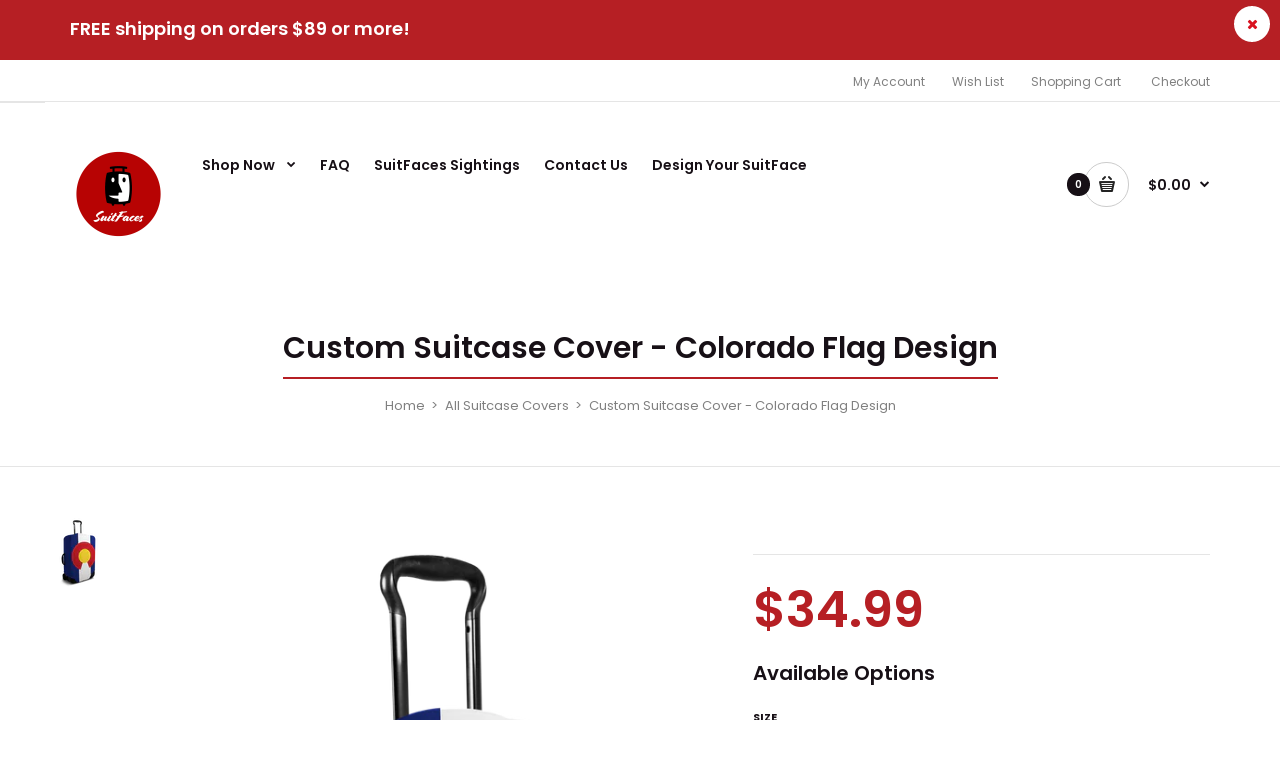

--- FILE ---
content_type: text/html; charset=utf-8
request_url: https://suitfaces.com/collections/all-custom-luggage-cover-products/products/colorado-flag-luggage-cover-suitcase-cover
body_size: 19890
content:
<!DOCTYPE html>
<!--[if IE 7]><html lang="en" class="ie7 responsive"><![endif]-->
<!--[if IE 8]><html lang="en" class="ie8 responsive"><![endif]-->
<!--[if IE 9]><html lang="en" class="ie9 responsive"><![endif]-->
<!--[if !IE]><!--><html lang="en" class="responsive"><!--<![endif]-->
<head>
  <!-- Google Tag Manager -->
	<script>(function(w,d,s,l,i){w[l]=w[l]||[];w[l].push({'gtm.start':
	new Date().getTime(),event:'gtm.js'});var f=d.getElementsByTagName(s)[0],
	j=d.createElement(s),dl=l!='dataLayer'?'&l='+l:'';j.async=true;j.src=
	'https://www.googletagmanager.com/gtm.js?id='+i+dl;f.parentNode.insertBefore(j,f);
	})(window,document,'script','dataLayer','GTM-T3DCQM9');</script>
	<!-- End Google Tag Manager -->  
  <!--   Uploadery fast load script -->
  <script src='//d1liekpayvooaz.cloudfront.net/apps/uploadery/uploadery.js?shop=suitfaces.myshopify.com'></script>
  <meta charset="utf-8" />
  <!--[if IE]><meta http-equiv='X-UA-Compatible' content='IE=edge,chrome=1' /><![endif]--><meta name="viewport" content="width=device-width, initial-scale=1, minimum-scale=1, maximum-scale=1" /><link rel="canonical" href="https://suitfaces.com/products/colorado-flag-luggage-cover-suitcase-cover" /><link rel="shortcut icon" href="//suitfaces.com/cdn/shop/t/11/assets/favicon.png?v=122797201937038002661574723704" type="image/x-icon" /><meta name="description" content="Affordable custom suitcase covers that provide protection and identity. Shop our Colorado flag design luggage cover today." /><title>Custom Suitcase Cover - Colorado Flag Design | SuitFaces</title><meta property="og:image" content="http://suitfaces.com/cdn/shop/products/ColoradoFlag_grande.png?v=1544074745" />
  <meta property="og:image:secure_url" content="https://suitfaces.com/cdn/shop/products/ColoradoFlag_grande.png?v=1544074745" /><link href="//fonts.googleapis.com/css?family=Poppins:300italic,400italic,500italic,600italic,700italic,800italic,100,200,300,400,500,600,700,800&subset=cyrillic-ext,greek-ext,latin,latin-ext,cyrillic,greek,vietnamese" rel='stylesheet' type='text/css' /><!-- /snippets/social-meta-tags.liquid -->
<meta property="og:site_name" content="SuitFaces">
<meta property="og:url" content="https://suitfaces.com/products/colorado-flag-luggage-cover-suitcase-cover">
<meta property="og:title" content="Custom Suitcase Cover - Colorado Flag Design">
<meta property="og:type" content="product">
<meta property="og:description" content="Affordable custom suitcase covers that provide protection and identity. Shop our Colorado flag design luggage cover today."><meta property="og:price:amount" content="34.99">
  <meta property="og:price:currency" content="USD">
  <meta property="og:price:amount_currency" content="$34.99"><meta property="og:image" content="http://suitfaces.com/cdn/shop/products/ColoradoFlag_1024x1024.png?v=1544074745">
<meta property="og:image:secure_url" content="https://suitfaces.com/cdn/shop/products/ColoradoFlag_1024x1024.png?v=1544074745">

<meta name="twitter:site" content="@">
<meta name="twitter:card" content="summary_large_image">
<meta name="twitter:title" content="Custom Suitcase Cover - Colorado Flag Design">
<meta name="twitter:description" content="Affordable custom suitcase covers that provide protection and identity. Shop our Colorado flag design luggage cover today.">
<link href="//suitfaces.com/cdn/shop/t/11/assets/rt.application.scss.css?v=24072555577658963041711115730" rel="stylesheet" type="text/css" media="all" /><link href="//suitfaces.com/cdn/shop/t/11/assets/rt.custom.scss.css?v=80746405818172313101711115730" rel="stylesheet" type="text/css" media="all" /><link href="//suitfaces.com/cdn/shop/t/11/assets/custom_code.scss.css?v=46061212825899204401574723700" rel="stylesheet" type="text/css" media="all" /><script>
window.sidebar=!1,
window.template="product",
window.rtl=!1,
window.popup_mailchimp_expire=0,
window.popup_mailchimp_period=1,
window.popup_mailchimp_delay=200,
window.popup_mailchimp_close=0,
window.products={},window.product_image_zoom=1,
window.asset_url="//suitfaces.com/cdn/shop/t/11/assets/?625",
window.swatch_color=true,
window.swatch_size=true,
window.shopping_cart_ajax=false,
window.contact_map_address="110-3575 Saint-Laurent Blvd. Montréal, QC, Canada  H2X 2T7",
window.money_format="${{amount}}",
window.show_multiple_currencies=false,window.all_results_text="See all results",
window.megamenu_active=!1,
window.megamenu_hover=!1,
window.megamenu_responsive=!1,
window.megamenu_responsive_design="yes",
window.fixed_header="header",
window.compare="1";
var theme = {
  apps: {
    details: "Details",
    buyNow: "Buy now",
  },
  strings: {
    addToCart: "Add to cart",
    soldOut: "Out of stock",
    unavailable: "Sorry, this product is unavailable. Please choose a different combination.",
    inStock: "In stock",
    available: "Available: ",
    outStock: "Out of stock",
    sale: "Translation missing: en.products.general.sale",
    btn_select_options: "Select options",
    btn_add_to_cart: "Add to cart"
  },
  inventory: false,
  sale_percentages: null,
  asset_url: "\/\/suitfaces.com\/cdn\/shop\/t\/11\/assets\/?625"
}
 
</script><script src="https://cdnjs.cloudflare.com/ajax/libs/jquery/2.1.4/jquery.min.js" type="text/javascript"></script><script>window.performance && window.performance.mark && window.performance.mark('shopify.content_for_header.start');</script><meta id="shopify-digital-wallet" name="shopify-digital-wallet" content="/24804148/digital_wallets/dialog">
<meta name="shopify-checkout-api-token" content="09cb5790be61eb366b2506afdf216d72">
<link rel="alternate" type="application/json+oembed" href="https://suitfaces.com/products/colorado-flag-luggage-cover-suitcase-cover.oembed">
<script async="async" src="/checkouts/internal/preloads.js?locale=en-US"></script>
<link rel="preconnect" href="https://shop.app" crossorigin="anonymous">
<script async="async" src="https://shop.app/checkouts/internal/preloads.js?locale=en-US&shop_id=24804148" crossorigin="anonymous"></script>
<script id="apple-pay-shop-capabilities" type="application/json">{"shopId":24804148,"countryCode":"US","currencyCode":"USD","merchantCapabilities":["supports3DS"],"merchantId":"gid:\/\/shopify\/Shop\/24804148","merchantName":"SuitFaces","requiredBillingContactFields":["postalAddress","email"],"requiredShippingContactFields":["postalAddress","email"],"shippingType":"shipping","supportedNetworks":["visa","masterCard","amex","discover","elo","jcb"],"total":{"type":"pending","label":"SuitFaces","amount":"1.00"},"shopifyPaymentsEnabled":true,"supportsSubscriptions":true}</script>
<script id="shopify-features" type="application/json">{"accessToken":"09cb5790be61eb366b2506afdf216d72","betas":["rich-media-storefront-analytics"],"domain":"suitfaces.com","predictiveSearch":true,"shopId":24804148,"locale":"en"}</script>
<script>var Shopify = Shopify || {};
Shopify.shop = "suitfaces.myshopify.com";
Shopify.locale = "en";
Shopify.currency = {"active":"USD","rate":"1.0"};
Shopify.country = "US";
Shopify.theme = {"name":"Fastor Oneproduct - Behzad (customized)","id":78858092638,"schema_name":"Fastor","schema_version":"3.2.2","theme_store_id":null,"role":"main"};
Shopify.theme.handle = "null";
Shopify.theme.style = {"id":null,"handle":null};
Shopify.cdnHost = "suitfaces.com/cdn";
Shopify.routes = Shopify.routes || {};
Shopify.routes.root = "/";</script>
<script type="module">!function(o){(o.Shopify=o.Shopify||{}).modules=!0}(window);</script>
<script>!function(o){function n(){var o=[];function n(){o.push(Array.prototype.slice.apply(arguments))}return n.q=o,n}var t=o.Shopify=o.Shopify||{};t.loadFeatures=n(),t.autoloadFeatures=n()}(window);</script>
<script>
  window.ShopifyPay = window.ShopifyPay || {};
  window.ShopifyPay.apiHost = "shop.app\/pay";
  window.ShopifyPay.redirectState = null;
</script>
<script id="shop-js-analytics" type="application/json">{"pageType":"product"}</script>
<script defer="defer" async type="module" src="//suitfaces.com/cdn/shopifycloud/shop-js/modules/v2/client.init-shop-cart-sync_IZsNAliE.en.esm.js"></script>
<script defer="defer" async type="module" src="//suitfaces.com/cdn/shopifycloud/shop-js/modules/v2/chunk.common_0OUaOowp.esm.js"></script>
<script type="module">
  await import("//suitfaces.com/cdn/shopifycloud/shop-js/modules/v2/client.init-shop-cart-sync_IZsNAliE.en.esm.js");
await import("//suitfaces.com/cdn/shopifycloud/shop-js/modules/v2/chunk.common_0OUaOowp.esm.js");

  window.Shopify.SignInWithShop?.initShopCartSync?.({"fedCMEnabled":true,"windoidEnabled":true});

</script>
<script>
  window.Shopify = window.Shopify || {};
  if (!window.Shopify.featureAssets) window.Shopify.featureAssets = {};
  window.Shopify.featureAssets['shop-js'] = {"shop-cart-sync":["modules/v2/client.shop-cart-sync_DLOhI_0X.en.esm.js","modules/v2/chunk.common_0OUaOowp.esm.js"],"init-fed-cm":["modules/v2/client.init-fed-cm_C6YtU0w6.en.esm.js","modules/v2/chunk.common_0OUaOowp.esm.js"],"shop-button":["modules/v2/client.shop-button_BCMx7GTG.en.esm.js","modules/v2/chunk.common_0OUaOowp.esm.js"],"shop-cash-offers":["modules/v2/client.shop-cash-offers_BT26qb5j.en.esm.js","modules/v2/chunk.common_0OUaOowp.esm.js","modules/v2/chunk.modal_CGo_dVj3.esm.js"],"init-windoid":["modules/v2/client.init-windoid_B9PkRMql.en.esm.js","modules/v2/chunk.common_0OUaOowp.esm.js"],"init-shop-email-lookup-coordinator":["modules/v2/client.init-shop-email-lookup-coordinator_DZkqjsbU.en.esm.js","modules/v2/chunk.common_0OUaOowp.esm.js"],"shop-toast-manager":["modules/v2/client.shop-toast-manager_Di2EnuM7.en.esm.js","modules/v2/chunk.common_0OUaOowp.esm.js"],"shop-login-button":["modules/v2/client.shop-login-button_BtqW_SIO.en.esm.js","modules/v2/chunk.common_0OUaOowp.esm.js","modules/v2/chunk.modal_CGo_dVj3.esm.js"],"avatar":["modules/v2/client.avatar_BTnouDA3.en.esm.js"],"pay-button":["modules/v2/client.pay-button_CWa-C9R1.en.esm.js","modules/v2/chunk.common_0OUaOowp.esm.js"],"init-shop-cart-sync":["modules/v2/client.init-shop-cart-sync_IZsNAliE.en.esm.js","modules/v2/chunk.common_0OUaOowp.esm.js"],"init-customer-accounts":["modules/v2/client.init-customer-accounts_DenGwJTU.en.esm.js","modules/v2/client.shop-login-button_BtqW_SIO.en.esm.js","modules/v2/chunk.common_0OUaOowp.esm.js","modules/v2/chunk.modal_CGo_dVj3.esm.js"],"init-shop-for-new-customer-accounts":["modules/v2/client.init-shop-for-new-customer-accounts_JdHXxpS9.en.esm.js","modules/v2/client.shop-login-button_BtqW_SIO.en.esm.js","modules/v2/chunk.common_0OUaOowp.esm.js","modules/v2/chunk.modal_CGo_dVj3.esm.js"],"init-customer-accounts-sign-up":["modules/v2/client.init-customer-accounts-sign-up_D6__K_p8.en.esm.js","modules/v2/client.shop-login-button_BtqW_SIO.en.esm.js","modules/v2/chunk.common_0OUaOowp.esm.js","modules/v2/chunk.modal_CGo_dVj3.esm.js"],"checkout-modal":["modules/v2/client.checkout-modal_C_ZQDY6s.en.esm.js","modules/v2/chunk.common_0OUaOowp.esm.js","modules/v2/chunk.modal_CGo_dVj3.esm.js"],"shop-follow-button":["modules/v2/client.shop-follow-button_XetIsj8l.en.esm.js","modules/v2/chunk.common_0OUaOowp.esm.js","modules/v2/chunk.modal_CGo_dVj3.esm.js"],"lead-capture":["modules/v2/client.lead-capture_DvA72MRN.en.esm.js","modules/v2/chunk.common_0OUaOowp.esm.js","modules/v2/chunk.modal_CGo_dVj3.esm.js"],"shop-login":["modules/v2/client.shop-login_ClXNxyh6.en.esm.js","modules/v2/chunk.common_0OUaOowp.esm.js","modules/v2/chunk.modal_CGo_dVj3.esm.js"],"payment-terms":["modules/v2/client.payment-terms_CNlwjfZz.en.esm.js","modules/v2/chunk.common_0OUaOowp.esm.js","modules/v2/chunk.modal_CGo_dVj3.esm.js"]};
</script>
<script>(function() {
  var isLoaded = false;
  function asyncLoad() {
    if (isLoaded) return;
    isLoaded = true;
    var urls = ["https:\/\/instafeed.nfcube.com\/cdn\/36fbc97895bf6175d02b78faca43339f.js?shop=suitfaces.myshopify.com","https:\/\/chimpstatic.com\/mcjs-connected\/js\/users\/aa36cd7c1dfd1815fd920fa4b\/418ea6e766b29e58929b64a23.js?shop=suitfaces.myshopify.com","https:\/\/chimpstatic.com\/mcjs-connected\/js\/users\/aa36cd7c1dfd1815fd920fa4b\/5372389a7d9c3f7096c432b8a.js?shop=suitfaces.myshopify.com","https:\/\/s3-us-west-2.amazonaws.com\/qsmz-scripttag\/qstomizer_st.min.js?shop=suitfaces.myshopify.com","https:\/\/cdn.shopify.com\/s\/files\/1\/2233\/5399\/t\/1\/assets\/trust_hero_24804148.js?962035\u0026shop=suitfaces.myshopify.com","https:\/\/cdn.hextom.com\/js\/quickannouncementbar.js?shop=suitfaces.myshopify.com"];
    for (var i = 0; i < urls.length; i++) {
      var s = document.createElement('script');
      s.type = 'text/javascript';
      s.async = true;
      s.src = urls[i];
      var x = document.getElementsByTagName('script')[0];
      x.parentNode.insertBefore(s, x);
    }
  };
  if(window.attachEvent) {
    window.attachEvent('onload', asyncLoad);
  } else {
    window.addEventListener('load', asyncLoad, false);
  }
})();</script>
<script id="__st">var __st={"a":24804148,"offset":-25200,"reqid":"3f51a677-497d-4446-8df1-fc959289d723-1768388302","pageurl":"suitfaces.com\/collections\/all-custom-luggage-cover-products\/products\/colorado-flag-luggage-cover-suitcase-cover","u":"cb40588d554d","p":"product","rtyp":"product","rid":1590657777758};</script>
<script>window.ShopifyPaypalV4VisibilityTracking = true;</script>
<script id="captcha-bootstrap">!function(){'use strict';const t='contact',e='account',n='new_comment',o=[[t,t],['blogs',n],['comments',n],[t,'customer']],c=[[e,'customer_login'],[e,'guest_login'],[e,'recover_customer_password'],[e,'create_customer']],r=t=>t.map((([t,e])=>`form[action*='/${t}']:not([data-nocaptcha='true']) input[name='form_type'][value='${e}']`)).join(','),a=t=>()=>t?[...document.querySelectorAll(t)].map((t=>t.form)):[];function s(){const t=[...o],e=r(t);return a(e)}const i='password',u='form_key',d=['recaptcha-v3-token','g-recaptcha-response','h-captcha-response',i],f=()=>{try{return window.sessionStorage}catch{return}},m='__shopify_v',_=t=>t.elements[u];function p(t,e,n=!1){try{const o=window.sessionStorage,c=JSON.parse(o.getItem(e)),{data:r}=function(t){const{data:e,action:n}=t;return t[m]||n?{data:e,action:n}:{data:t,action:n}}(c);for(const[e,n]of Object.entries(r))t.elements[e]&&(t.elements[e].value=n);n&&o.removeItem(e)}catch(o){console.error('form repopulation failed',{error:o})}}const l='form_type',E='cptcha';function T(t){t.dataset[E]=!0}const w=window,h=w.document,L='Shopify',v='ce_forms',y='captcha';let A=!1;((t,e)=>{const n=(g='f06e6c50-85a8-45c8-87d0-21a2b65856fe',I='https://cdn.shopify.com/shopifycloud/storefront-forms-hcaptcha/ce_storefront_forms_captcha_hcaptcha.v1.5.2.iife.js',D={infoText:'Protected by hCaptcha',privacyText:'Privacy',termsText:'Terms'},(t,e,n)=>{const o=w[L][v],c=o.bindForm;if(c)return c(t,g,e,D).then(n);var r;o.q.push([[t,g,e,D],n]),r=I,A||(h.body.append(Object.assign(h.createElement('script'),{id:'captcha-provider',async:!0,src:r})),A=!0)});var g,I,D;w[L]=w[L]||{},w[L][v]=w[L][v]||{},w[L][v].q=[],w[L][y]=w[L][y]||{},w[L][y].protect=function(t,e){n(t,void 0,e),T(t)},Object.freeze(w[L][y]),function(t,e,n,w,h,L){const[v,y,A,g]=function(t,e,n){const i=e?o:[],u=t?c:[],d=[...i,...u],f=r(d),m=r(i),_=r(d.filter((([t,e])=>n.includes(e))));return[a(f),a(m),a(_),s()]}(w,h,L),I=t=>{const e=t.target;return e instanceof HTMLFormElement?e:e&&e.form},D=t=>v().includes(t);t.addEventListener('submit',(t=>{const e=I(t);if(!e)return;const n=D(e)&&!e.dataset.hcaptchaBound&&!e.dataset.recaptchaBound,o=_(e),c=g().includes(e)&&(!o||!o.value);(n||c)&&t.preventDefault(),c&&!n&&(function(t){try{if(!f())return;!function(t){const e=f();if(!e)return;const n=_(t);if(!n)return;const o=n.value;o&&e.removeItem(o)}(t);const e=Array.from(Array(32),(()=>Math.random().toString(36)[2])).join('');!function(t,e){_(t)||t.append(Object.assign(document.createElement('input'),{type:'hidden',name:u})),t.elements[u].value=e}(t,e),function(t,e){const n=f();if(!n)return;const o=[...t.querySelectorAll(`input[type='${i}']`)].map((({name:t})=>t)),c=[...d,...o],r={};for(const[a,s]of new FormData(t).entries())c.includes(a)||(r[a]=s);n.setItem(e,JSON.stringify({[m]:1,action:t.action,data:r}))}(t,e)}catch(e){console.error('failed to persist form',e)}}(e),e.submit())}));const S=(t,e)=>{t&&!t.dataset[E]&&(n(t,e.some((e=>e===t))),T(t))};for(const o of['focusin','change'])t.addEventListener(o,(t=>{const e=I(t);D(e)&&S(e,y())}));const B=e.get('form_key'),M=e.get(l),P=B&&M;t.addEventListener('DOMContentLoaded',(()=>{const t=y();if(P)for(const e of t)e.elements[l].value===M&&p(e,B);[...new Set([...A(),...v().filter((t=>'true'===t.dataset.shopifyCaptcha))])].forEach((e=>S(e,t)))}))}(h,new URLSearchParams(w.location.search),n,t,e,['guest_login'])})(!0,!0)}();</script>
<script integrity="sha256-4kQ18oKyAcykRKYeNunJcIwy7WH5gtpwJnB7kiuLZ1E=" data-source-attribution="shopify.loadfeatures" defer="defer" src="//suitfaces.com/cdn/shopifycloud/storefront/assets/storefront/load_feature-a0a9edcb.js" crossorigin="anonymous"></script>
<script crossorigin="anonymous" defer="defer" src="//suitfaces.com/cdn/shopifycloud/storefront/assets/shopify_pay/storefront-65b4c6d7.js?v=20250812"></script>
<script data-source-attribution="shopify.dynamic_checkout.dynamic.init">var Shopify=Shopify||{};Shopify.PaymentButton=Shopify.PaymentButton||{isStorefrontPortableWallets:!0,init:function(){window.Shopify.PaymentButton.init=function(){};var t=document.createElement("script");t.src="https://suitfaces.com/cdn/shopifycloud/portable-wallets/latest/portable-wallets.en.js",t.type="module",document.head.appendChild(t)}};
</script>
<script data-source-attribution="shopify.dynamic_checkout.buyer_consent">
  function portableWalletsHideBuyerConsent(e){var t=document.getElementById("shopify-buyer-consent"),n=document.getElementById("shopify-subscription-policy-button");t&&n&&(t.classList.add("hidden"),t.setAttribute("aria-hidden","true"),n.removeEventListener("click",e))}function portableWalletsShowBuyerConsent(e){var t=document.getElementById("shopify-buyer-consent"),n=document.getElementById("shopify-subscription-policy-button");t&&n&&(t.classList.remove("hidden"),t.removeAttribute("aria-hidden"),n.addEventListener("click",e))}window.Shopify?.PaymentButton&&(window.Shopify.PaymentButton.hideBuyerConsent=portableWalletsHideBuyerConsent,window.Shopify.PaymentButton.showBuyerConsent=portableWalletsShowBuyerConsent);
</script>
<script data-source-attribution="shopify.dynamic_checkout.cart.bootstrap">document.addEventListener("DOMContentLoaded",(function(){function t(){return document.querySelector("shopify-accelerated-checkout-cart, shopify-accelerated-checkout")}if(t())Shopify.PaymentButton.init();else{new MutationObserver((function(e,n){t()&&(Shopify.PaymentButton.init(),n.disconnect())})).observe(document.body,{childList:!0,subtree:!0})}}));
</script>
<link id="shopify-accelerated-checkout-styles" rel="stylesheet" media="screen" href="https://suitfaces.com/cdn/shopifycloud/portable-wallets/latest/accelerated-checkout-backwards-compat.css" crossorigin="anonymous">
<style id="shopify-accelerated-checkout-cart">
        #shopify-buyer-consent {
  margin-top: 1em;
  display: inline-block;
  width: 100%;
}

#shopify-buyer-consent.hidden {
  display: none;
}

#shopify-subscription-policy-button {
  background: none;
  border: none;
  padding: 0;
  text-decoration: underline;
  font-size: inherit;
  cursor: pointer;
}

#shopify-subscription-policy-button::before {
  box-shadow: none;
}

      </style>

<script>window.performance && window.performance.mark && window.performance.mark('shopify.content_for_header.end');</script>

      <link href="//suitfaces.com/cdn/shop/t/11/assets/paymentfont.scss.css?625" rel="stylesheet" type="text/css" media="all" />
    
<link href="https://monorail-edge.shopifysvc.com" rel="dns-prefetch">
<script>(function(){if ("sendBeacon" in navigator && "performance" in window) {try {var session_token_from_headers = performance.getEntriesByType('navigation')[0].serverTiming.find(x => x.name == '_s').description;} catch {var session_token_from_headers = undefined;}var session_cookie_matches = document.cookie.match(/_shopify_s=([^;]*)/);var session_token_from_cookie = session_cookie_matches && session_cookie_matches.length === 2 ? session_cookie_matches[1] : "";var session_token = session_token_from_headers || session_token_from_cookie || "";function handle_abandonment_event(e) {var entries = performance.getEntries().filter(function(entry) {return /monorail-edge.shopifysvc.com/.test(entry.name);});if (!window.abandonment_tracked && entries.length === 0) {window.abandonment_tracked = true;var currentMs = Date.now();var navigation_start = performance.timing.navigationStart;var payload = {shop_id: 24804148,url: window.location.href,navigation_start,duration: currentMs - navigation_start,session_token,page_type: "product"};window.navigator.sendBeacon("https://monorail-edge.shopifysvc.com/v1/produce", JSON.stringify({schema_id: "online_store_buyer_site_abandonment/1.1",payload: payload,metadata: {event_created_at_ms: currentMs,event_sent_at_ms: currentMs}}));}}window.addEventListener('pagehide', handle_abandonment_event);}}());</script>
<script id="web-pixels-manager-setup">(function e(e,d,r,n,o){if(void 0===o&&(o={}),!Boolean(null===(a=null===(i=window.Shopify)||void 0===i?void 0:i.analytics)||void 0===a?void 0:a.replayQueue)){var i,a;window.Shopify=window.Shopify||{};var t=window.Shopify;t.analytics=t.analytics||{};var s=t.analytics;s.replayQueue=[],s.publish=function(e,d,r){return s.replayQueue.push([e,d,r]),!0};try{self.performance.mark("wpm:start")}catch(e){}var l=function(){var e={modern:/Edge?\/(1{2}[4-9]|1[2-9]\d|[2-9]\d{2}|\d{4,})\.\d+(\.\d+|)|Firefox\/(1{2}[4-9]|1[2-9]\d|[2-9]\d{2}|\d{4,})\.\d+(\.\d+|)|Chrom(ium|e)\/(9{2}|\d{3,})\.\d+(\.\d+|)|(Maci|X1{2}).+ Version\/(15\.\d+|(1[6-9]|[2-9]\d|\d{3,})\.\d+)([,.]\d+|)( \(\w+\)|)( Mobile\/\w+|) Safari\/|Chrome.+OPR\/(9{2}|\d{3,})\.\d+\.\d+|(CPU[ +]OS|iPhone[ +]OS|CPU[ +]iPhone|CPU IPhone OS|CPU iPad OS)[ +]+(15[._]\d+|(1[6-9]|[2-9]\d|\d{3,})[._]\d+)([._]\d+|)|Android:?[ /-](13[3-9]|1[4-9]\d|[2-9]\d{2}|\d{4,})(\.\d+|)(\.\d+|)|Android.+Firefox\/(13[5-9]|1[4-9]\d|[2-9]\d{2}|\d{4,})\.\d+(\.\d+|)|Android.+Chrom(ium|e)\/(13[3-9]|1[4-9]\d|[2-9]\d{2}|\d{4,})\.\d+(\.\d+|)|SamsungBrowser\/([2-9]\d|\d{3,})\.\d+/,legacy:/Edge?\/(1[6-9]|[2-9]\d|\d{3,})\.\d+(\.\d+|)|Firefox\/(5[4-9]|[6-9]\d|\d{3,})\.\d+(\.\d+|)|Chrom(ium|e)\/(5[1-9]|[6-9]\d|\d{3,})\.\d+(\.\d+|)([\d.]+$|.*Safari\/(?![\d.]+ Edge\/[\d.]+$))|(Maci|X1{2}).+ Version\/(10\.\d+|(1[1-9]|[2-9]\d|\d{3,})\.\d+)([,.]\d+|)( \(\w+\)|)( Mobile\/\w+|) Safari\/|Chrome.+OPR\/(3[89]|[4-9]\d|\d{3,})\.\d+\.\d+|(CPU[ +]OS|iPhone[ +]OS|CPU[ +]iPhone|CPU IPhone OS|CPU iPad OS)[ +]+(10[._]\d+|(1[1-9]|[2-9]\d|\d{3,})[._]\d+)([._]\d+|)|Android:?[ /-](13[3-9]|1[4-9]\d|[2-9]\d{2}|\d{4,})(\.\d+|)(\.\d+|)|Mobile Safari.+OPR\/([89]\d|\d{3,})\.\d+\.\d+|Android.+Firefox\/(13[5-9]|1[4-9]\d|[2-9]\d{2}|\d{4,})\.\d+(\.\d+|)|Android.+Chrom(ium|e)\/(13[3-9]|1[4-9]\d|[2-9]\d{2}|\d{4,})\.\d+(\.\d+|)|Android.+(UC? ?Browser|UCWEB|U3)[ /]?(15\.([5-9]|\d{2,})|(1[6-9]|[2-9]\d|\d{3,})\.\d+)\.\d+|SamsungBrowser\/(5\.\d+|([6-9]|\d{2,})\.\d+)|Android.+MQ{2}Browser\/(14(\.(9|\d{2,})|)|(1[5-9]|[2-9]\d|\d{3,})(\.\d+|))(\.\d+|)|K[Aa][Ii]OS\/(3\.\d+|([4-9]|\d{2,})\.\d+)(\.\d+|)/},d=e.modern,r=e.legacy,n=navigator.userAgent;return n.match(d)?"modern":n.match(r)?"legacy":"unknown"}(),u="modern"===l?"modern":"legacy",c=(null!=n?n:{modern:"",legacy:""})[u],f=function(e){return[e.baseUrl,"/wpm","/b",e.hashVersion,"modern"===e.buildTarget?"m":"l",".js"].join("")}({baseUrl:d,hashVersion:r,buildTarget:u}),m=function(e){var d=e.version,r=e.bundleTarget,n=e.surface,o=e.pageUrl,i=e.monorailEndpoint;return{emit:function(e){var a=e.status,t=e.errorMsg,s=(new Date).getTime(),l=JSON.stringify({metadata:{event_sent_at_ms:s},events:[{schema_id:"web_pixels_manager_load/3.1",payload:{version:d,bundle_target:r,page_url:o,status:a,surface:n,error_msg:t},metadata:{event_created_at_ms:s}}]});if(!i)return console&&console.warn&&console.warn("[Web Pixels Manager] No Monorail endpoint provided, skipping logging."),!1;try{return self.navigator.sendBeacon.bind(self.navigator)(i,l)}catch(e){}var u=new XMLHttpRequest;try{return u.open("POST",i,!0),u.setRequestHeader("Content-Type","text/plain"),u.send(l),!0}catch(e){return console&&console.warn&&console.warn("[Web Pixels Manager] Got an unhandled error while logging to Monorail."),!1}}}}({version:r,bundleTarget:l,surface:e.surface,pageUrl:self.location.href,monorailEndpoint:e.monorailEndpoint});try{o.browserTarget=l,function(e){var d=e.src,r=e.async,n=void 0===r||r,o=e.onload,i=e.onerror,a=e.sri,t=e.scriptDataAttributes,s=void 0===t?{}:t,l=document.createElement("script"),u=document.querySelector("head"),c=document.querySelector("body");if(l.async=n,l.src=d,a&&(l.integrity=a,l.crossOrigin="anonymous"),s)for(var f in s)if(Object.prototype.hasOwnProperty.call(s,f))try{l.dataset[f]=s[f]}catch(e){}if(o&&l.addEventListener("load",o),i&&l.addEventListener("error",i),u)u.appendChild(l);else{if(!c)throw new Error("Did not find a head or body element to append the script");c.appendChild(l)}}({src:f,async:!0,onload:function(){if(!function(){var e,d;return Boolean(null===(d=null===(e=window.Shopify)||void 0===e?void 0:e.analytics)||void 0===d?void 0:d.initialized)}()){var d=window.webPixelsManager.init(e)||void 0;if(d){var r=window.Shopify.analytics;r.replayQueue.forEach((function(e){var r=e[0],n=e[1],o=e[2];d.publishCustomEvent(r,n,o)})),r.replayQueue=[],r.publish=d.publishCustomEvent,r.visitor=d.visitor,r.initialized=!0}}},onerror:function(){return m.emit({status:"failed",errorMsg:"".concat(f," has failed to load")})},sri:function(e){var d=/^sha384-[A-Za-z0-9+/=]+$/;return"string"==typeof e&&d.test(e)}(c)?c:"",scriptDataAttributes:o}),m.emit({status:"loading"})}catch(e){m.emit({status:"failed",errorMsg:(null==e?void 0:e.message)||"Unknown error"})}}})({shopId: 24804148,storefrontBaseUrl: "https://suitfaces.com",extensionsBaseUrl: "https://extensions.shopifycdn.com/cdn/shopifycloud/web-pixels-manager",monorailEndpoint: "https://monorail-edge.shopifysvc.com/unstable/produce_batch",surface: "storefront-renderer",enabledBetaFlags: ["2dca8a86","a0d5f9d2"],webPixelsConfigList: [{"id":"39157854","eventPayloadVersion":"v1","runtimeContext":"LAX","scriptVersion":"1","type":"CUSTOM","privacyPurposes":["MARKETING"],"name":"Meta pixel (migrated)"},{"id":"91291742","eventPayloadVersion":"v1","runtimeContext":"LAX","scriptVersion":"1","type":"CUSTOM","privacyPurposes":["ANALYTICS"],"name":"Google Analytics tag (migrated)"},{"id":"shopify-app-pixel","configuration":"{}","eventPayloadVersion":"v1","runtimeContext":"STRICT","scriptVersion":"0450","apiClientId":"shopify-pixel","type":"APP","privacyPurposes":["ANALYTICS","MARKETING"]},{"id":"shopify-custom-pixel","eventPayloadVersion":"v1","runtimeContext":"LAX","scriptVersion":"0450","apiClientId":"shopify-pixel","type":"CUSTOM","privacyPurposes":["ANALYTICS","MARKETING"]}],isMerchantRequest: false,initData: {"shop":{"name":"SuitFaces","paymentSettings":{"currencyCode":"USD"},"myshopifyDomain":"suitfaces.myshopify.com","countryCode":"US","storefrontUrl":"https:\/\/suitfaces.com"},"customer":null,"cart":null,"checkout":null,"productVariants":[{"price":{"amount":34.99,"currencyCode":"USD"},"product":{"title":"Custom Suitcase Cover - Colorado Flag Design","vendor":"SuitFaces","id":"1590657777758","untranslatedTitle":"Custom Suitcase Cover - Colorado Flag Design","url":"\/products\/colorado-flag-luggage-cover-suitcase-cover","type":"Suitcase\/Luggage Cover"},"id":"15843979231326","image":{"src":"\/\/suitfaces.com\/cdn\/shop\/products\/ColoradoFlag.png?v=1544074745"},"sku":"COSM","title":"Small (19\"-21\")","untranslatedTitle":"Small (19\"-21\")"},{"price":{"amount":39.99,"currencyCode":"USD"},"product":{"title":"Custom Suitcase Cover - Colorado Flag Design","vendor":"SuitFaces","id":"1590657777758","untranslatedTitle":"Custom Suitcase Cover - Colorado Flag Design","url":"\/products\/colorado-flag-luggage-cover-suitcase-cover","type":"Suitcase\/Luggage Cover"},"id":"15843979264094","image":{"src":"\/\/suitfaces.com\/cdn\/shop\/products\/ColoradoFlag.png?v=1544074745"},"sku":"COMED","title":"Medium (22\"-25\")","untranslatedTitle":"Medium (22\"-25\")"},{"price":{"amount":44.99,"currencyCode":"USD"},"product":{"title":"Custom Suitcase Cover - Colorado Flag Design","vendor":"SuitFaces","id":"1590657777758","untranslatedTitle":"Custom Suitcase Cover - Colorado Flag Design","url":"\/products\/colorado-flag-luggage-cover-suitcase-cover","type":"Suitcase\/Luggage Cover"},"id":"15843979296862","image":{"src":"\/\/suitfaces.com\/cdn\/shop\/products\/ColoradoFlag.png?v=1544074745"},"sku":"COLG","title":"Large (26\"-29\")","untranslatedTitle":"Large (26\"-29\")"},{"price":{"amount":49.99,"currencyCode":"USD"},"product":{"title":"Custom Suitcase Cover - Colorado Flag Design","vendor":"SuitFaces","id":"1590657777758","untranslatedTitle":"Custom Suitcase Cover - Colorado Flag Design","url":"\/products\/colorado-flag-luggage-cover-suitcase-cover","type":"Suitcase\/Luggage Cover"},"id":"16094971494494","image":{"src":"\/\/suitfaces.com\/cdn\/shop\/products\/ColoradoFlag.png?v=1544074745"},"sku":"COXL","title":"Extra Large (30\"-32\")","untranslatedTitle":"Extra Large (30\"-32\")"}],"purchasingCompany":null},},"https://suitfaces.com/cdn","7cecd0b6w90c54c6cpe92089d5m57a67346",{"modern":"","legacy":""},{"shopId":"24804148","storefrontBaseUrl":"https:\/\/suitfaces.com","extensionBaseUrl":"https:\/\/extensions.shopifycdn.com\/cdn\/shopifycloud\/web-pixels-manager","surface":"storefront-renderer","enabledBetaFlags":"[\"2dca8a86\", \"a0d5f9d2\"]","isMerchantRequest":"false","hashVersion":"7cecd0b6w90c54c6cpe92089d5m57a67346","publish":"custom","events":"[[\"page_viewed\",{}],[\"product_viewed\",{\"productVariant\":{\"price\":{\"amount\":34.99,\"currencyCode\":\"USD\"},\"product\":{\"title\":\"Custom Suitcase Cover - Colorado Flag Design\",\"vendor\":\"SuitFaces\",\"id\":\"1590657777758\",\"untranslatedTitle\":\"Custom Suitcase Cover - Colorado Flag Design\",\"url\":\"\/products\/colorado-flag-luggage-cover-suitcase-cover\",\"type\":\"Suitcase\/Luggage Cover\"},\"id\":\"15843979231326\",\"image\":{\"src\":\"\/\/suitfaces.com\/cdn\/shop\/products\/ColoradoFlag.png?v=1544074745\"},\"sku\":\"COSM\",\"title\":\"Small (19\\\"-21\\\")\",\"untranslatedTitle\":\"Small (19\\\"-21\\\")\"}}]]"});</script><script>
  window.ShopifyAnalytics = window.ShopifyAnalytics || {};
  window.ShopifyAnalytics.meta = window.ShopifyAnalytics.meta || {};
  window.ShopifyAnalytics.meta.currency = 'USD';
  var meta = {"product":{"id":1590657777758,"gid":"gid:\/\/shopify\/Product\/1590657777758","vendor":"SuitFaces","type":"Suitcase\/Luggage Cover","handle":"colorado-flag-luggage-cover-suitcase-cover","variants":[{"id":15843979231326,"price":3499,"name":"Custom Suitcase Cover - Colorado Flag Design - Small (19\"-21\")","public_title":"Small (19\"-21\")","sku":"COSM"},{"id":15843979264094,"price":3999,"name":"Custom Suitcase Cover - Colorado Flag Design - Medium (22\"-25\")","public_title":"Medium (22\"-25\")","sku":"COMED"},{"id":15843979296862,"price":4499,"name":"Custom Suitcase Cover - Colorado Flag Design - Large (26\"-29\")","public_title":"Large (26\"-29\")","sku":"COLG"},{"id":16094971494494,"price":4999,"name":"Custom Suitcase Cover - Colorado Flag Design - Extra Large (30\"-32\")","public_title":"Extra Large (30\"-32\")","sku":"COXL"}],"remote":false},"page":{"pageType":"product","resourceType":"product","resourceId":1590657777758,"requestId":"3f51a677-497d-4446-8df1-fc959289d723-1768388302"}};
  for (var attr in meta) {
    window.ShopifyAnalytics.meta[attr] = meta[attr];
  }
</script>
<script class="analytics">
  (function () {
    var customDocumentWrite = function(content) {
      var jquery = null;

      if (window.jQuery) {
        jquery = window.jQuery;
      } else if (window.Checkout && window.Checkout.$) {
        jquery = window.Checkout.$;
      }

      if (jquery) {
        jquery('body').append(content);
      }
    };

    var hasLoggedConversion = function(token) {
      if (token) {
        return document.cookie.indexOf('loggedConversion=' + token) !== -1;
      }
      return false;
    }

    var setCookieIfConversion = function(token) {
      if (token) {
        var twoMonthsFromNow = new Date(Date.now());
        twoMonthsFromNow.setMonth(twoMonthsFromNow.getMonth() + 2);

        document.cookie = 'loggedConversion=' + token + '; expires=' + twoMonthsFromNow;
      }
    }

    var trekkie = window.ShopifyAnalytics.lib = window.trekkie = window.trekkie || [];
    if (trekkie.integrations) {
      return;
    }
    trekkie.methods = [
      'identify',
      'page',
      'ready',
      'track',
      'trackForm',
      'trackLink'
    ];
    trekkie.factory = function(method) {
      return function() {
        var args = Array.prototype.slice.call(arguments);
        args.unshift(method);
        trekkie.push(args);
        return trekkie;
      };
    };
    for (var i = 0; i < trekkie.methods.length; i++) {
      var key = trekkie.methods[i];
      trekkie[key] = trekkie.factory(key);
    }
    trekkie.load = function(config) {
      trekkie.config = config || {};
      trekkie.config.initialDocumentCookie = document.cookie;
      var first = document.getElementsByTagName('script')[0];
      var script = document.createElement('script');
      script.type = 'text/javascript';
      script.onerror = function(e) {
        var scriptFallback = document.createElement('script');
        scriptFallback.type = 'text/javascript';
        scriptFallback.onerror = function(error) {
                var Monorail = {
      produce: function produce(monorailDomain, schemaId, payload) {
        var currentMs = new Date().getTime();
        var event = {
          schema_id: schemaId,
          payload: payload,
          metadata: {
            event_created_at_ms: currentMs,
            event_sent_at_ms: currentMs
          }
        };
        return Monorail.sendRequest("https://" + monorailDomain + "/v1/produce", JSON.stringify(event));
      },
      sendRequest: function sendRequest(endpointUrl, payload) {
        // Try the sendBeacon API
        if (window && window.navigator && typeof window.navigator.sendBeacon === 'function' && typeof window.Blob === 'function' && !Monorail.isIos12()) {
          var blobData = new window.Blob([payload], {
            type: 'text/plain'
          });

          if (window.navigator.sendBeacon(endpointUrl, blobData)) {
            return true;
          } // sendBeacon was not successful

        } // XHR beacon

        var xhr = new XMLHttpRequest();

        try {
          xhr.open('POST', endpointUrl);
          xhr.setRequestHeader('Content-Type', 'text/plain');
          xhr.send(payload);
        } catch (e) {
          console.log(e);
        }

        return false;
      },
      isIos12: function isIos12() {
        return window.navigator.userAgent.lastIndexOf('iPhone; CPU iPhone OS 12_') !== -1 || window.navigator.userAgent.lastIndexOf('iPad; CPU OS 12_') !== -1;
      }
    };
    Monorail.produce('monorail-edge.shopifysvc.com',
      'trekkie_storefront_load_errors/1.1',
      {shop_id: 24804148,
      theme_id: 78858092638,
      app_name: "storefront",
      context_url: window.location.href,
      source_url: "//suitfaces.com/cdn/s/trekkie.storefront.55c6279c31a6628627b2ba1c5ff367020da294e2.min.js"});

        };
        scriptFallback.async = true;
        scriptFallback.src = '//suitfaces.com/cdn/s/trekkie.storefront.55c6279c31a6628627b2ba1c5ff367020da294e2.min.js';
        first.parentNode.insertBefore(scriptFallback, first);
      };
      script.async = true;
      script.src = '//suitfaces.com/cdn/s/trekkie.storefront.55c6279c31a6628627b2ba1c5ff367020da294e2.min.js';
      first.parentNode.insertBefore(script, first);
    };
    trekkie.load(
      {"Trekkie":{"appName":"storefront","development":false,"defaultAttributes":{"shopId":24804148,"isMerchantRequest":null,"themeId":78858092638,"themeCityHash":"3309007267772018682","contentLanguage":"en","currency":"USD","eventMetadataId":"9e5fb3a6-efee-4943-9f3a-77f6824cdd82"},"isServerSideCookieWritingEnabled":true,"monorailRegion":"shop_domain","enabledBetaFlags":["65f19447"]},"Session Attribution":{},"S2S":{"facebookCapiEnabled":false,"source":"trekkie-storefront-renderer","apiClientId":580111}}
    );

    var loaded = false;
    trekkie.ready(function() {
      if (loaded) return;
      loaded = true;

      window.ShopifyAnalytics.lib = window.trekkie;

      var originalDocumentWrite = document.write;
      document.write = customDocumentWrite;
      try { window.ShopifyAnalytics.merchantGoogleAnalytics.call(this); } catch(error) {};
      document.write = originalDocumentWrite;

      window.ShopifyAnalytics.lib.page(null,{"pageType":"product","resourceType":"product","resourceId":1590657777758,"requestId":"3f51a677-497d-4446-8df1-fc959289d723-1768388302","shopifyEmitted":true});

      var match = window.location.pathname.match(/checkouts\/(.+)\/(thank_you|post_purchase)/)
      var token = match? match[1]: undefined;
      if (!hasLoggedConversion(token)) {
        setCookieIfConversion(token);
        window.ShopifyAnalytics.lib.track("Viewed Product",{"currency":"USD","variantId":15843979231326,"productId":1590657777758,"productGid":"gid:\/\/shopify\/Product\/1590657777758","name":"Custom Suitcase Cover - Colorado Flag Design - Small (19\"-21\")","price":"34.99","sku":"COSM","brand":"SuitFaces","variant":"Small (19\"-21\")","category":"Suitcase\/Luggage Cover","nonInteraction":true,"remote":false},undefined,undefined,{"shopifyEmitted":true});
      window.ShopifyAnalytics.lib.track("monorail:\/\/trekkie_storefront_viewed_product\/1.1",{"currency":"USD","variantId":15843979231326,"productId":1590657777758,"productGid":"gid:\/\/shopify\/Product\/1590657777758","name":"Custom Suitcase Cover - Colorado Flag Design - Small (19\"-21\")","price":"34.99","sku":"COSM","brand":"SuitFaces","variant":"Small (19\"-21\")","category":"Suitcase\/Luggage Cover","nonInteraction":true,"remote":false,"referer":"https:\/\/suitfaces.com\/collections\/all-custom-luggage-cover-products\/products\/colorado-flag-luggage-cover-suitcase-cover"});
      }
    });


        var eventsListenerScript = document.createElement('script');
        eventsListenerScript.async = true;
        eventsListenerScript.src = "//suitfaces.com/cdn/shopifycloud/storefront/assets/shop_events_listener-3da45d37.js";
        document.getElementsByTagName('head')[0].appendChild(eventsListenerScript);

})();</script>
  <script>
  if (!window.ga || (window.ga && typeof window.ga !== 'function')) {
    window.ga = function ga() {
      (window.ga.q = window.ga.q || []).push(arguments);
      if (window.Shopify && window.Shopify.analytics && typeof window.Shopify.analytics.publish === 'function') {
        window.Shopify.analytics.publish("ga_stub_called", {}, {sendTo: "google_osp_migration"});
      }
      console.error("Shopify's Google Analytics stub called with:", Array.from(arguments), "\nSee https://help.shopify.com/manual/promoting-marketing/pixels/pixel-migration#google for more information.");
    };
    if (window.Shopify && window.Shopify.analytics && typeof window.Shopify.analytics.publish === 'function') {
      window.Shopify.analytics.publish("ga_stub_initialized", {}, {sendTo: "google_osp_migration"});
    }
  }
</script>
<script
  defer
  src="https://suitfaces.com/cdn/shopifycloud/perf-kit/shopify-perf-kit-3.0.3.min.js"
  data-application="storefront-renderer"
  data-shop-id="24804148"
  data-render-region="gcp-us-central1"
  data-page-type="product"
  data-theme-instance-id="78858092638"
  data-theme-name="Fastor"
  data-theme-version="3.2.2"
  data-monorail-region="shop_domain"
  data-resource-timing-sampling-rate="10"
  data-shs="true"
  data-shs-beacon="true"
  data-shs-export-with-fetch="true"
  data-shs-logs-sample-rate="1"
  data-shs-beacon-endpoint="https://suitfaces.com/api/collect"
></script>
</head>
<body class="templateProduct no-box-type-7 footer-type-6 breadcrumb-type-1 body-white banners-effect-3 body-header-type-3 has-variant-mobile"> <!-- Google Tag Manager (noscript) -->
<noscript><iframe src="https://www.googletagmanager.com/ns.html?id=GTM-T3DCQM9"
height="0" width="0" style="display:none;visibility:hidden"></iframe></noscript>
<!-- End Google Tag Manager (noscript) --><div id="shopify-section-product-variants-mobile" class="shopify-section product-variant-mobile-section"><div id="product-variants-mobile" class="product-variants-mobile variants" data-section-id="product-variants-mobile" data-section-type="product-variant-mobile">
  <div class="variants-header no-cart-item"><div class="title">
      <a href="javascript:void(0)" id="title-product-variants-mobile" >Custom Suitcase Cover - Colorado Flag Design</a>
    </div>
    <div class="action">
      <a id="btn-product-variants-mobile"  href="javascript:void(0);" class="button button-type-2 variant-header-btn m-allow-cart">Buy Now</a>
    </div></div><div class="variants-content">
    <ul class="variants-items"><li class="variants-item">
        <a href="javascript:void(0)" class="variant-item-product-variants-mobile m-allow-cart" data-id="15843979231326" >Small (19"-21")</a>
      </li><li class="variants-item">
        <a href="javascript:void(0)" class="variant-item-product-variants-mobile m-allow-cart" data-id="15843979264094" >Medium (22"-25")</a>
      </li><li class="variants-item">
        <a href="javascript:void(0)" class="variant-item-product-variants-mobile m-allow-cart" data-id="15843979296862" >Large (26"-29")</a>
      </li><li class="variants-item">
        <a href="javascript:void(0)" class="variant-item-product-variants-mobile m-allow-cart" data-id="16094971494494" >Extra Large (30"-32")</a>
      </li></ul>
  </div></div>  

</div><div class="standard-body" id="header-notice">
  <div class="header-notice full-width clearfix">
    <a href="#" class="close-notice"></a>
    <div class="container">
      <p><font size="4"> FREE shipping on orders $89 or more!</font></p>
    </div>
  </div>
</div>
<script type="text/javascript">
  $(document).ready(function(){$("#header-notice .header-notice").show();
      $('#header-notice .close-notice').on('click', function () {$("#header-notice .header-notice").hide();
        return false;
      });});
</script><div class="standard-body">
    <div id="main" class=""><header class="header-type-3"><div class="mobile-navbar-toggle col-md-3 col-sm-3 col-xs-3">
  <div id="un-navbar-toggle"><span></span><span></span><span></span></div>
</div><div class="background-header"></div>
  <div class="slider-header">
    <!-- Top of pages -->
    <div id="top" class="full-width">
      <div class="background-top"></div>
      <div class="background">
        <div class="shadow"></div>
        <div class="pattern">
          <div class="top-bar">
            <div class="container">
              <!-- Links -->
              <ul class="menu"><li><a href="/account">My Account</a></li><li><a href="" id="wishlist-total">Wish List</a></li><li><a href="/cart">Shopping Cart</a></li>
                <li><a href="/checkout">Checkout</a></li>
              </ul>
              <!-- Currency --></div>
          </div>
          <div class="container">
            <div class="row">
              <!-- Header Left -->
              <div class="col-sm-4" id="header-left" style="min-width:130px">		
                <!-- Logo -->
                <div class="logo">
                  <a href="https://suitfaces.com" title="SuitFaces">
                    <img src="//suitfaces.com/cdn/shop/t/11/assets/logo.png?v=68574319839896230751574723727" title="SuitFaces" alt="SuitFaces" />
                  </a>
                </div>
              </div>
              <!-- Header Center -->
              <div class="col-sm-4 orderable" id="header-center">
                <!-- Menu -->
                
                <div  class="megamenu-background">
                  <div class="">
                    <div class="overflow-megamenu container">
                      <div class="row mega-menu-modules"><div id="shopify-section-header-menu1" class="shopify-section index-section section-wrapper hidden">
<div id="megamenu_1" 
     data-order="" 
     class="section-megamenu-content container-megamenu  container  horizontal"
     data-_megamenu_id="megamenu_1"
     data-_mmenu_sub_ct_animate_time ="300"
     data-section-id="header-menu1" data-section-type="mega-menu" 
     data-menu_width_class="col-md-12"
     >
    <div  id="megamenu-header-menu1"><div class="megaMenuToggle">
      <div class="megamenuToogle-wrapper">
        <div class="megamenuToogle-pattern">
          <div class="container" id="custom-cnt">
            
            
            
            <div class="" style="float: left; width: 50px; ">
                  <a href="https://amsc99uuinhnd7df-24804148.shopifypreview.com" title="SuitFaces">
                    <img src="//cdn.shopify.com/s/files/1/2480/4148/t/11/assets/logo.png?194" title="SuitFaces" alt="SuitFaces">
                  </a>
            </div><div id="custom-menu">
<div id="cart_block" class="dropdown">
  <div class="cart-heading dropdown-toogle" data-hover="dropdown" data-toggle="dropdown" onclick="window.location.href = '/cart'">
    <i class="cart-count"><span class="total_count_ajax">0</span></i>
    <i class="cart-icon">
      <img src="//suitfaces.com/cdn/shop/t/11/assets/icon-cart-hover.png?v=136188610118800306251574723718" class="cart-icon-hover" alt="" />
      <img src="//suitfaces.com/cdn/shop/t/11/assets/icon-cart.png?v=51555199765831416251574723718" class="cart-icon-standard" alt="" />
    </i>
    <p>
      <strong id="total_price_ajax">
        <span class="total_price"><span class="money">$0.00</span></span>
      </strong>
    </p>
  </div>
  <div class="dropdown-menu" id="cart_content">
    <div class="cart_content_ajax"><div class="empty">No products in the cart.</div></div>
  </div>
</div>
</div><div class="custom-bar-navigation"><span></span><span></span><span></span></div>
            
          </div>       
        </div>
      </div>
    </div><div class="megamenu-wrapper">
      <div class="megamenu-pattern">
        <div class="container">
          <ul class="megamenu shift-left"><li class=' with-sub-menu hover'  >
      <p class='close-menu'></p><p class='open-menu'></p>
      <a href='https://suitfaces.com/collections/all-custom-luggage-cover-products' class='clearfix' >
        <span>
          <strong>Shop Now</strong>
        </span>
      </a><div class="sub-menu " style="width:100px">
        <div class="content" ><p class="arrow"></p>
          <div class="row"><!---- check next next item is sub or nor ---><div class="col-sm-12 mobile-enabled"  ><div class="row"><div class="col-sm-12 hover-menu">
    <div class="menu">
      <ul><li><a href="/collections/all-custom-luggage-cover-products" class="main-menu ">All Designs</a></li><li><a href="/collections/custom-luggage-suitcase-cover" class="main-menu ">Custom</a></li><li><a href="/collections/flags-luggage-suitcase-cover" class="main-menu ">Flags</a></li><li><a href="/collections/food-luggage-suitcase-cover" class="main-menu ">Food</a></li><li><a href="/collections/misc-patterns-luggage-suitcase-cover" class="main-menu ">Misc. Patterns</a></li><li><a href="/collections/nba-jerseys" class="main-menu ">NBA</a></li></ul>
    </div>
  </div></div></div>
<!---- end ----><!---- check next next item is sub or nor ---></div>
        </div>
      </div>
    </li><li class=''  >
      <p class='close-menu'></p><p class='open-menu'></p>
      <a href='https://suitfaces.com/pages/faq' class='clearfix' >
        <span>
          <strong>FAQ</strong>
        </span>
      </a><div class="sub-menu " style="width:800px">
        <div class="content" ><p class="arrow"></p>
          <div class="row"><!---- check next next item is sub or nor ---></div>
        </div>
      </div>
    </li><li class=''  >
      <p class='close-menu'></p><p class='open-menu'></p>
      <a href='https://suitfaces.com/blogs/suitfaces-sightings' class='clearfix' >
        <span>
          <strong>SuitFaces Sightings</strong>
        </span>
      </a><div class="sub-menu " style="width:100px">
        <div class="content" ><p class="arrow"></p>
          <div class="row"><!---- check next next item is sub or nor ---></div>
        </div>
      </div>
    </li><li class=''  >
      <p class='close-menu'></p><p class='open-menu'></p>
      <a href='https://suitfaces.com/pages/contact-us' class='clearfix' >
        <span>
          <strong>Contact Us</strong>
        </span>
      </a><div class="sub-menu " style="width:100px">
        <div class="content" ><p class="arrow"></p>
          <div class="row"><!---- check next next item is sub or nor ---></div>
        </div>
      </div>
    </li><li class=''  >
      <p class='close-menu'></p><p class='open-menu'></p>
      <a href='https://suitfaces.com/products/custom-luggage-cover' class='clearfix' >
        <span>
          <strong>Design Your SuitFace</strong>
        </span>
      </a><div class="sub-menu " style="width:100px">
        <div class="content" ><p class="arrow"></p>
          <div class="row"></div>
        </div>
      </div>
    </li></ul>
        </div>
      </div>
    </div>
  </div>
</div>
<style type="text/css"> 
  #megamenu_1 ul.megamenu > li > .sub-menu > .content {
    -webkit-transition: 	all 300ms ease-out !important;
    -moz-transition: 		all 300ms ease-out !important;
    -o-transition: 			all 300ms ease-out !important;
    -ms-transition: 		all 300ms ease-out !important;
    transition: 			all 300ms ease-out !important;}
</style></div><div id="shopify-section-header-menu2" class="shopify-section index-section section-wrapper hidden"></div></div>
                    </div>
                  </div>
                </div>
                
              </div>
              <!-- Header Right -->
              <div class="col-sm-4 orderable" id="header-right"><div id="shopify-section-header-top-block" class="shopify-section index-section section-wrapper"><div class=" hidden-xs" data-section-id="header-top-block" data-section-type="topblock-section">
  <div class="top-block-wrapper" id="top-block-wrapper-header-top-block">
  <div class="top-block_container" id="top-block-header-top-block"></div>  
  </div> 
</div>

</div><!-- Search -->
                <a href="/search" class="search_form"><i class="fa fa-search"></i></a><a href="/account" class="my-account"><i class="fa fa-user"></i></a><div id="custom-menu">
<div id="cart_block" class="dropdown">
  <div class="cart-heading dropdown-toogle" data-hover="dropdown" data-toggle="dropdown" onclick="window.location.href = '/cart'">
    <i class="cart-count"><span class="total_count_ajax">0</span></i>
    <i class="cart-icon">
      <img src="//suitfaces.com/cdn/shop/t/11/assets/icon-cart-hover.png?v=136188610118800306251574723718" class="cart-icon-hover" alt="" />
      <img src="//suitfaces.com/cdn/shop/t/11/assets/icon-cart.png?v=51555199765831416251574723718" class="cart-icon-standard" alt="" />
    </i>
    <p>
      <strong id="total_price_ajax">
        <span class="total_price"><span class="money">$0.00</span></span>
      </strong>
    </p>
  </div>
  <div class="dropdown-menu" id="cart_content">
    <div class="cart_content_ajax"><div class="empty">No products in the cart.</div></div>
  </div>
</div>
</div></div>
            </div>
          </div></div>
      </div>
    </div>
  </div>
  <!-- Slider --> 
  <div id="slider" class="full-width">
    <div class="background-slider"></div>
    <div class="background">
      <div class="shadow"></div>
      <div class="pattern orderable"></div>
    </div>
  </div>
</header><div id="shopify-section-mobile-nav" class="shopify-section header-mobile-section"><style>header .mobile-navbar-toggle{
    display: none!important
  }</style>
<div class="primary-mobile-nav" id="primary-mobile-nav"  data-section-id="mobile-nav" data-section-type="mobile-nav-section">
  <div class="mobile-nav-content"> 
    <a href="#" class="close-canvas-mobile-panel">×</a></div>
</div>


</div><div class="breadcrumb full-width">
  <div class="background-breadcrumb"></div>
  <div class="background">
    <div class="shadow"></div>
    <div class="pattern">
      <div class="container">
        <div class="breadcrumb-content clearfix"><h1 id="title-page">Custom Suitcase Cover - Colorado Flag Design</h1>
          <ul itemscope="" itemtype="http://schema.org/BreadcrumbList">
            <li itemprop="itemListElement" itemscope="" itemtype="http://schema.org/ListItem" >
              <meta itemprop="position" content="1">
              <a href="https://suitfaces.com">Home </a>
            </li><li itemprop="itemListElement" itemscope="" itemtype="http://schema.org/ListItem" >
              <meta itemprop="position" content="2"><a href="/collections/all-custom-luggage-cover-products" title="">All Suitcase Covers</a></li><li itemprop="itemListElement" itemscope="" itemtype="http://schema.org/ListItem" >
              <meta itemprop="position" content="3">Custom Suitcase Cover - Colorado Flag Design</li></ul></div>
      </div>
    </div>
  </div>
</div><div class="main-content full-width">
        <div class="background-content"></div>
        <div class="background">
          <div class="shadow"></div>
          <div class="pattern">
            <div class="container">
              <div class="row"><div class="col-md-12">
                  <div class="row">
                    <div id="shopify-section-product-template" class="shopify-section col-md-12 center-column content-without-background product-section-wrapper"><div id="ProductSection-product-template"
     class="product-page-section"
     data-product_swatch_color="1"
     data-product_swatch_size="1"
     data-product_design="left"
     data-section-id="product-template" 
     data-section-type="product-template"
     data-enable-history-state="true"
     itemscope itemtype="http://schema.org/Product">
  <span itemprop="name" class="hidden">Custom Suitcase Cover - Colorado Flag Design</span><div class="product-info product-type-variable product-page-design-left" >
    <div class="product_wrapper fastor-single-product-detail">
      <meta itemprop="url" content="https://suitfaces.com/products/colorado-flag-luggage-cover-suitcase-cover" />
      <meta itemprop="image" content="//suitfaces.com/cdn/shop/products/ColoradoFlag_650x.png?v=1544074745" /><div class="row" id="quickview_product"><div class="col-md-7 col-sm-12 col-xs-12 product-images-wrapper">
          <div id="product-images-content-product-template" class="product-images-content design-thumbnail-left">
            <div class="rt-fastor-product-gallery rt-fastor-product-gallery--with-images images fastor-images" ><figure id="product-images-product-template" class="product-images rt-fastor-product-gallery__wrapper photoswipe-wrapper">
  <div id="FeaturedImageZoom-product-template"
       data-thumb="//suitfaces.com/cdn/shop/products/ColoradoFlag_70x70.png?v=1544074745" 
       class="rt-fastor-product-gallery__image easyzoom el_zoom photoswipe-item" 
       >
    <a class="photoswipe zoom_enabled zoom FeaturedImage-product-template" href="//suitfaces.com/cdn/shop/products/ColoradoFlag.png?v=1544074745" tabindex="-1" 
       data-id="#product-video-template-4583521058910"
       data-type=""    
       data-size="2400x3600" >
      <img src="//suitfaces.com/cdn/shop/products/ColoradoFlag_600x.png?v=1544074745" 
           class="lazy attachment-shop_single size-shop_single" 
           data-src="//suitfaces.com/cdn/shop/products/ColoradoFlag.png?v=1544074745"
           alt="Colorado Flag luggage cover"
           data-large_image="//suitfaces.com/cdn/shop/products/ColoradoFlag.png?v=1544074745" 
           data-large_image_width="2400" 
           data-large_image_height="3600"  
           srcset="//suitfaces.com/cdn/shop/products/ColoradoFlag_600x.png?v=1544074745 600w, //suitfaces.com/cdn/shop/products/ColoradoFlag_150x.png?v=1544074745 150w, //suitfaces.com/cdn/shop/products/ColoradoFlag_300x.png?v=1544074745 300w, //suitfaces.com/cdn/shop/products/ColoradoFlag_768x.png?v=1544074745 768w, //suitfaces.com/cdn/shop/products/ColoradoFlag_70x.png?v=1544074745 70w, //suitfaces.com/cdn/shop/products/ColoradoFlag_480x.png?v=1544074745 480w, //suitfaces.com/cdn/shop/products/ColoradoFlag_370x.png?v=1544074745 370w,//suitfaces.com/cdn/shop/products/ColoradoFlag_540x.png?v=1544074745 540w, //suitfaces.com/cdn/shop/products/ColoradoFlag_1000x.png?v=1544074745 1000w" sizes="(max-width: 600px) 100vw, 600px">
    </a></div></figure></div><div class="product-thumbnails" id="product-thumbnails-product-template" data-vertical="1">
  <div class="thumbnails">
    <div class="">
      <img src="//suitfaces.com/cdn/shop/products/ColoradoFlag_70x70.png?v=1544074745" 
           class="attachment-shop_thumbnail size-shop_thumbnail" alt="Colorado Flag luggage cover" 
           srcset="//suitfaces.com/cdn/shop/products/ColoradoFlag_70x70.png?v=1544074745 70w, //suitfaces.com/cdn/shop/products/ColoradoFlag_150x.png?v=1544074745 150w, //suitfaces.com/cdn/shop/products/ColoradoFlag_235x.png?v=1544074745 235w, //suitfaces.com/cdn/shop/products/ColoradoFlag_768x.png?v=1544074745 768w" sizes="(max-width: 70px) 100vw, 70px" />
    </div></div>
</div></div>
        </div><div class="col-md-5  col-sm-12 col-xs-12 product-summary">
          <div class="summary entry-summary"><div class="col-sm- product-center product clearfix">
  <div itemprop="offers" itemscope itemtype="http://schema.org/Offer">
    <h2 class="name hidden"><a href="/collections/all-custom-luggage-cover-products/products/colorado-flag-luggage-cover-suitcase-cover">Custom Suitcase Cover - Colorado Flag Design</a></h2>
    <div class="review"><a class="smoothscroll" href="#product-reviews-a">
        <span class="shopify-product-reviews-badge" data-id="1590657777758"></span>
      </a></div><div class="description hide">
      <p class="hide" ><span>Brand:</span> <span><a href="/collections/vendors?q=SuitFaces" title="SuitFaces">SuitFaces</a></span></p>
      <p id="product_sku" class="variant-sku sku_wrapper hide">
		<span>Product Code:</span> 
        <span class="sku" itemprop="sku">COSM</span>
      </p>
      <p class="variation-availability hide">
        <span>Availability:</span><span class="stock stock-product-template in-stock">In stock</span></p>
    </div><div class="countdown-wrapper"></div><div class="product-single__price-product-template">
      <div id="price" class="price"><span id="ProductPrice-product-template" class="amount price-new">
          <span class="money">$34.99</span>
        </span><span id="ComparePrice-product-template" class="amount price-old hide">
          <span class="money"></span>
        </span>
        <span class="hide" itemprop="price">34.99</span>
        <meta itemprop="priceCurrency" content="USD" />
      </div>
    </div><div id="product"><meta itemprop="availability" itemtype="http://schema.org/ItemAvailability" content="http://schema.org/InStock" />
      <form class="product-form variations_form cart" id="product-form" action="/cart/add" method="post" enctype="multipart/form-data" data-product-id="1590657777758">
        <div class="options">
          <div class="options2"><h2>Available Options</h2><div id="variations-product-template" class="variations">
              <div id="variations-content-product-template"><div class="selector-wrapper Size variation-select-product-template-0">
                  <label  for="single-option-selector-0">Size</label>
                  <select id="single-option-selector-product-template-0" class="single-option-selector single-option-selector-product-template" data-index="option1" data-option="option1"><option value="Small (19&quot;-21&quot;)" selected="selected">Small (19"-21")</option><option value="Medium (22&quot;-25&quot;)">Medium (22"-25")</option><option value="Large (26&quot;-29&quot;)">Large (26"-29")</option><option value="Extra Large (30&quot;-32&quot;)">Extra Large (30"-32")</option></select>
                </div></div>
            </div><div id="product-variants" class="hide">
              <select name="id" id="ProductSelect-product-template" data-section="product-template" class="variation-select no-js"><option  selected="selected"  value="15843979231326">Small (19"-21")</option><option  value="15843979264094">Medium (22"-25")</option><option  value="15843979296862">Large (26"-29")</option><option  value="16094971494494">Extra Large (30"-32")</option></select>
            </div>
          </div>
        </div>
        <!--Uploadery by ShopPad -->
       

		<div id="qstomizer-button-container"></div>

        
        <div class="cart">
          <div class="add_to_cart clearfix ">
            <div class="variations_button">
              <p>Qty</p>
              <div class="quantity">
                <input type="text" name="quantity" class="quantity-cart-1590657777758" id="quantity_wanted" size="2" value="1" />
                <a href="javascript:void(0);" class="q_up" data-product_id="1590657777758" id="q_up"><i class="fa fa-plus"></i></a>
                <a href="javascript:void(0);" class="q_down" data-product_id="1590657777758" id="q_down"><i class="fa fa-minus"></i></a>
              </div>
              <input type="submit" value="Add to cart"
                     id="AddToCart-product-template"
                     class="button button-cart not-empty add-to-cart"data-loading-text="Adding..."
                     data-addtocart="Add to cart" 
                     data-unavailable="Sorry, this product is unavailable. Please choose a different combination."
                     data-soldout="Out of stock" />
            </div><div class="clearfix"></div><a href="javascript:void(0);" class="button btn-default button-product-question"><img src="//suitfaces.com/cdn/shop/t/11/assets/icon-ask.png?v=157202729062921256241574723717" class="icon-enquiry" alt="Ask about this product" />Ask about this product</a></div>
        </div>
      </form><div class="links clearfix"><div class="link"><a class="btn-action add-to-wishlist need-login" href="/account" title="Add to wishlist"><i class="fa fa-heart"></i><span>Add to wishlist</span></a><a href="javascript:void(0)" rel="nofollow" data-pid="colorado-flag-luggage-cover-suitcase-cover_sp_1590657777758" class="add_to_compare btn-action" data-add="Add to Compare" data-added="Browse Compare" title="Add to Compare"><i class="fa fa-refresh" aria-hidden="true"></i>
  <span>Add to Compare</span></a></div></div></div><div id="popup-product-question" class="popup mfp-hide">
  <h4>Have a question?</h4><form method="post" action="/contact#contact_form" id="contact_form" accept-charset="UTF-8" class="contact-form"><input type="hidden" name="form_type" value="contact" /><input type="hidden" name="utf8" value="✓" /><input type="hidden" name="contact[product]" value="Custom Suitcase Cover - Colorado Flag Design (https://suitfaces.com/collections/all-custom-luggage-cover-products/products/colorado-flag-luggage-cover-suitcase-cover)" />
  <div class="form-contact">
    <fieldset>
      <div class="contact-label">
        <label for="input-name" class="required"> Your Name</label>
        <div>
          <input required="required" type="text" id="input-name" class="form-control" value="" name="contact[name]" />
        </div>
      </div>
      <div class="contact-label">
        <label for="input-email" class="required"> E-Mail Address</label>
        <div>
          <input required="required" type="email" id="input-email" class="form-control" value="" name="contact[email]" />
        </div>
      </div>
      <div class="contact-label">
        <label for="input-message" class="required"> Message</label>
        <div>
          <textarea required="required" id="input-message" rows="7" class="form-control" name="contact[body]"></textarea>
        </div>
      </div>
    </fieldset>
    <input class="btn btn-primary" type="submit" value="Submit" />
  </div></form></div></div>
</div></div>
        </div></div></div>
  </div><div id="tabs" class="htabs">
      <a href="#tab-description" class="selected">Description</a><a href="#tab-review" id="product-reviews-a" class="">Reviews</a></div>
    <div id="tab-description" class="tab-content" itemprop="description"><h2 dir="ltr"><strong>About</strong></h2>
<p dir="ltr"><span>Personalized luggage you say? By customizing your suitcase and providing it with its own identity, you are reducing your risk of losing it… nobody likes a lost bag. One overlooked benefit of a luggage cover is the additional protection it provides your suitcase. Traveler bags often take the brunt of the force whether it is from weather or being tossed around by bag handlers. We all know how expensive suitcases can be, so keeping them protected is even more important to help maintain value. </span></p>
<p dir="ltr"><span>We take pride in using high quality materials and fabric when producing each and every SuitFace luggage cover. With four sizes to choose from and a sizing chart for you to compare against, we are committed to helping you find a luggage cover size that fits your bag the best! Our SuitFaces are also flexible enough to stretch around and mold to any baggage that is within the size range. Each SuitFace also comes with an easy-to-close velcro enclosure, ensuring that it stays securely fastened throughout your travel. With the face or design of your choice, everyone can have personalized luggage while also protecting their valuables when traveling.</span></p>
<h2 dir="ltr"><span>Product Details</span></h2>
<ul>
<li><span>Made with a Heavyweight Lycra blend (83% Polyester, 17% Spandex)</span></li>
<li dir="ltr" role="presentation"><span>Scratch resistant</span></li>
<li dir="ltr" role="presentation">
<span></span><span>Stain resistant</span><span></span>
</li>
<li>
<span></span><span>Extra layer of protection your bag deserves</span>
</li>
<li><span>Proudly manufactured right here in the United States! </span></li>
</ul>
<h2 dir="ltr"><span>Sizing Guide</span></h2>
<ul>
<li dir="ltr" role="presentation"><span>Small (19"-21") will fit smaller carry-on luggage.</span></li>
<li dir="ltr" role="presentation"><span>Medium (22"-25") will fit larger carry-on and smaller checked luggage.</span></li>
<li dir="ltr" role="presentation"><span>Large (26"-29") will fit large checked luggage.</span></li>
<li dir="ltr" role="presentation"><span>Extra Large (30"-32") will fit very large checked luggage.</span></li>
</ul>
<p><img src="https://cdn.shopify.com/s/files/1/2480/4148/files/SFsizingChart_large.png?v=1551939039" alt="SuitFaces Sizing Chart"></p>
<ul></ul>
<p dir="ltr"><span>Have any questions on why a SuitFaces is the best customized luggage cover in the game? Or maybe you have questions on some of the benefits associated with personalized suitcases and luggage for your family or business? For any inquiries regarding our luggage covers, don’t hesitate to contact us as we would love for you to become a travel icon with us!</span><span style="font-weight: 400;"><b></b></span></p>
<p dir="ltr"><span>Want to refer a friend to our product? Send them this snapshot of what a SuitFace is:</span></p>
<ul>
<li dir="ltr" role="presentation"><span>SuitFaces are customized luggage covers designed to add Identity, Protection, and Humor to your bag.</span></li>
<li dir="ltr" role="presentation"><span>A SuitFace luggage cover can turn your ordinary bag into a personalized suitcase and provides your luggage with identity.</span></li>
<li dir="ltr" role="presentation"><span>SuitFaces luggage covers are made of durable yet flexible polyester material designed to protect your luggage against scratches, stains, and other travel elements.</span></li>
</ul>
<p dir="ltr"><span>For any questions regarding the production of your SuitFace, click </span><a href="https://suitfaces.com/pages/faq"><span><strong>here</strong></span></a><span>!</span></p>
<h2 dir="ltr"><span>Tips for Uploading a Photo</span></h2>
<ul>
<li dir="ltr" role="presentation"><span>The best shots have a clear face view with a decent resolution (1 mb+ ) in .jpg or .png format at 150+ DPI.</span></li>
<li><span><meta charset="utf-8"> <meta charset="utf-8">If more than one face is present in the picture, please indicate which face you would like to have placed on SuitFace.</span></li>
</ul></div><div id="tab-review" class="tab-content"><div id="shopify-product-reviews" data-id="1590657777758"></div></div></div><script type="application/json" id="ProductJson-product-template">{"id":1590657777758,"title":"Custom Suitcase Cover - Colorado Flag Design","handle":"colorado-flag-luggage-cover-suitcase-cover","description":"\u003ch2 dir=\"ltr\"\u003e\u003cstrong\u003eAbout\u003c\/strong\u003e\u003c\/h2\u003e\n\u003cp dir=\"ltr\"\u003e\u003cspan\u003ePersonalized luggage you say? By customizing your suitcase and providing it with its own identity, you are reducing your risk of losing it… nobody likes a lost bag. One overlooked benefit of a luggage cover is the additional protection it provides your suitcase. Traveler bags often take the brunt of the force whether it is from weather or being tossed around by bag handlers. We all know how expensive suitcases can be, so keeping them protected is even more important to help maintain value. \u003c\/span\u003e\u003c\/p\u003e\n\u003cp dir=\"ltr\"\u003e\u003cspan\u003eWe take pride in using high quality materials and fabric when producing each and every SuitFace luggage cover. With four sizes to choose from and a sizing chart for you to compare against, we are committed to helping you find a luggage cover size that fits your bag the best! Our SuitFaces are also flexible enough to stretch around and mold to any baggage that is within the size range. Each SuitFace also comes with an easy-to-close velcro enclosure, ensuring that it stays securely fastened throughout your travel. With the face or design of your choice, everyone can have personalized luggage while also protecting their valuables when traveling.\u003c\/span\u003e\u003c\/p\u003e\n\u003ch2 dir=\"ltr\"\u003e\u003cspan\u003eProduct Details\u003c\/span\u003e\u003c\/h2\u003e\n\u003cul\u003e\n\u003cli\u003e\u003cspan\u003eMade with a Heavyweight Lycra blend (83% Polyester, 17% Spandex)\u003c\/span\u003e\u003c\/li\u003e\n\u003cli dir=\"ltr\" role=\"presentation\"\u003e\u003cspan\u003eScratch resistant\u003c\/span\u003e\u003c\/li\u003e\n\u003cli dir=\"ltr\" role=\"presentation\"\u003e\n\u003cspan\u003e\u003c\/span\u003e\u003cspan\u003eStain resistant\u003c\/span\u003e\u003cspan\u003e\u003c\/span\u003e\n\u003c\/li\u003e\n\u003cli\u003e\n\u003cspan\u003e\u003c\/span\u003e\u003cspan\u003eExtra layer of protection your bag deserves\u003c\/span\u003e\n\u003c\/li\u003e\n\u003cli\u003e\u003cspan\u003eProudly manufactured right here in the United States! \u003c\/span\u003e\u003c\/li\u003e\n\u003c\/ul\u003e\n\u003ch2 dir=\"ltr\"\u003e\u003cspan\u003eSizing Guide\u003c\/span\u003e\u003c\/h2\u003e\n\u003cul\u003e\n\u003cli dir=\"ltr\" role=\"presentation\"\u003e\u003cspan\u003eSmall (19\"-21\") will fit smaller carry-on luggage.\u003c\/span\u003e\u003c\/li\u003e\n\u003cli dir=\"ltr\" role=\"presentation\"\u003e\u003cspan\u003eMedium (22\"-25\") will fit larger carry-on and smaller checked luggage.\u003c\/span\u003e\u003c\/li\u003e\n\u003cli dir=\"ltr\" role=\"presentation\"\u003e\u003cspan\u003eLarge (26\"-29\") will fit large checked luggage.\u003c\/span\u003e\u003c\/li\u003e\n\u003cli dir=\"ltr\" role=\"presentation\"\u003e\u003cspan\u003eExtra Large (30\"-32\") will fit very large checked luggage.\u003c\/span\u003e\u003c\/li\u003e\n\u003c\/ul\u003e\n\u003cp\u003e\u003cimg src=\"https:\/\/cdn.shopify.com\/s\/files\/1\/2480\/4148\/files\/SFsizingChart_large.png?v=1551939039\" alt=\"SuitFaces Sizing Chart\"\u003e\u003c\/p\u003e\n\u003cul\u003e\u003c\/ul\u003e\n\u003cp dir=\"ltr\"\u003e\u003cspan\u003eHave any questions on why a SuitFaces is the best customized luggage cover in the game? Or maybe you have questions on some of the benefits associated with personalized suitcases and luggage for your family or business? For any inquiries regarding our luggage covers, don’t hesitate to contact us as we would love for you to become a travel icon with us!\u003c\/span\u003e\u003cspan style=\"font-weight: 400;\"\u003e\u003cb\u003e\u003c\/b\u003e\u003c\/span\u003e\u003c\/p\u003e\n\u003cp dir=\"ltr\"\u003e\u003cspan\u003eWant to refer a friend to our product? Send them this snapshot of what a SuitFace is:\u003c\/span\u003e\u003c\/p\u003e\n\u003cul\u003e\n\u003cli dir=\"ltr\" role=\"presentation\"\u003e\u003cspan\u003eSuitFaces are customized luggage covers designed to add Identity, Protection, and Humor to your bag.\u003c\/span\u003e\u003c\/li\u003e\n\u003cli dir=\"ltr\" role=\"presentation\"\u003e\u003cspan\u003eA SuitFace luggage cover can turn your ordinary bag into a personalized suitcase and provides your luggage with identity.\u003c\/span\u003e\u003c\/li\u003e\n\u003cli dir=\"ltr\" role=\"presentation\"\u003e\u003cspan\u003eSuitFaces luggage covers are made of durable yet flexible polyester material designed to protect your luggage against scratches, stains, and other travel elements.\u003c\/span\u003e\u003c\/li\u003e\n\u003c\/ul\u003e\n\u003cp dir=\"ltr\"\u003e\u003cspan\u003eFor any questions regarding the production of your SuitFace, click \u003c\/span\u003e\u003ca href=\"https:\/\/suitfaces.com\/pages\/faq\"\u003e\u003cspan\u003e\u003cstrong\u003ehere\u003c\/strong\u003e\u003c\/span\u003e\u003c\/a\u003e\u003cspan\u003e!\u003c\/span\u003e\u003c\/p\u003e\n\u003ch2 dir=\"ltr\"\u003e\u003cspan\u003eTips for Uploading a Photo\u003c\/span\u003e\u003c\/h2\u003e\n\u003cul\u003e\n\u003cli dir=\"ltr\" role=\"presentation\"\u003e\u003cspan\u003eThe best shots have a clear face view with a decent resolution (1 mb+ ) in .jpg or .png format at 150+ DPI.\u003c\/span\u003e\u003c\/li\u003e\n\u003cli\u003e\u003cspan\u003e\u003cmeta charset=\"utf-8\"\u003e \u003cmeta charset=\"utf-8\"\u003eIf more than one face is present in the picture, please indicate which face you would like to have placed on SuitFace.\u003c\/span\u003e\u003c\/li\u003e\n\u003c\/ul\u003e","published_at":"2019-11-03T15:52:31-07:00","created_at":"2018-12-05T22:38:27-07:00","vendor":"SuitFaces","type":"Suitcase\/Luggage Cover","tags":[],"price":3499,"price_min":3499,"price_max":4999,"available":true,"price_varies":true,"compare_at_price":null,"compare_at_price_min":0,"compare_at_price_max":0,"compare_at_price_varies":false,"variants":[{"id":15843979231326,"title":"Small (19\"-21\")","option1":"Small (19\"-21\")","option2":null,"option3":null,"sku":"COSM","requires_shipping":true,"taxable":true,"featured_image":{"id":4583521058910,"product_id":1590657777758,"position":1,"created_at":"2018-12-05T22:38:46-07:00","updated_at":"2018-12-05T22:39:05-07:00","alt":"Colorado Flag luggage cover","width":2400,"height":3600,"src":"\/\/suitfaces.com\/cdn\/shop\/products\/ColoradoFlag.png?v=1544074745","variant_ids":[15843979231326,15843979264094,15843979296862,16094971494494]},"available":true,"name":"Custom Suitcase Cover - Colorado Flag Design - Small (19\"-21\")","public_title":"Small (19\"-21\")","options":["Small (19\"-21\")"],"price":3499,"weight":0,"compare_at_price":null,"inventory_quantity":1,"inventory_management":null,"inventory_policy":"deny","barcode":"","featured_media":{"alt":"Colorado Flag luggage cover","id":1253571133534,"position":1,"preview_image":{"aspect_ratio":0.667,"height":3600,"width":2400,"src":"\/\/suitfaces.com\/cdn\/shop\/products\/ColoradoFlag.png?v=1544074745"}},"requires_selling_plan":false,"selling_plan_allocations":[]},{"id":15843979264094,"title":"Medium (22\"-25\")","option1":"Medium (22\"-25\")","option2":null,"option3":null,"sku":"COMED","requires_shipping":true,"taxable":true,"featured_image":{"id":4583521058910,"product_id":1590657777758,"position":1,"created_at":"2018-12-05T22:38:46-07:00","updated_at":"2018-12-05T22:39:05-07:00","alt":"Colorado Flag luggage cover","width":2400,"height":3600,"src":"\/\/suitfaces.com\/cdn\/shop\/products\/ColoradoFlag.png?v=1544074745","variant_ids":[15843979231326,15843979264094,15843979296862,16094971494494]},"available":true,"name":"Custom Suitcase Cover - Colorado Flag Design - Medium (22\"-25\")","public_title":"Medium (22\"-25\")","options":["Medium (22\"-25\")"],"price":3999,"weight":0,"compare_at_price":null,"inventory_quantity":0,"inventory_management":null,"inventory_policy":"deny","barcode":"","featured_media":{"alt":"Colorado Flag luggage cover","id":1253571133534,"position":1,"preview_image":{"aspect_ratio":0.667,"height":3600,"width":2400,"src":"\/\/suitfaces.com\/cdn\/shop\/products\/ColoradoFlag.png?v=1544074745"}},"requires_selling_plan":false,"selling_plan_allocations":[]},{"id":15843979296862,"title":"Large (26\"-29\")","option1":"Large (26\"-29\")","option2":null,"option3":null,"sku":"COLG","requires_shipping":true,"taxable":true,"featured_image":{"id":4583521058910,"product_id":1590657777758,"position":1,"created_at":"2018-12-05T22:38:46-07:00","updated_at":"2018-12-05T22:39:05-07:00","alt":"Colorado Flag luggage cover","width":2400,"height":3600,"src":"\/\/suitfaces.com\/cdn\/shop\/products\/ColoradoFlag.png?v=1544074745","variant_ids":[15843979231326,15843979264094,15843979296862,16094971494494]},"available":true,"name":"Custom Suitcase Cover - Colorado Flag Design - Large (26\"-29\")","public_title":"Large (26\"-29\")","options":["Large (26\"-29\")"],"price":4499,"weight":0,"compare_at_price":null,"inventory_quantity":-1,"inventory_management":null,"inventory_policy":"deny","barcode":"","featured_media":{"alt":"Colorado Flag luggage cover","id":1253571133534,"position":1,"preview_image":{"aspect_ratio":0.667,"height":3600,"width":2400,"src":"\/\/suitfaces.com\/cdn\/shop\/products\/ColoradoFlag.png?v=1544074745"}},"requires_selling_plan":false,"selling_plan_allocations":[]},{"id":16094971494494,"title":"Extra Large (30\"-32\")","option1":"Extra Large (30\"-32\")","option2":null,"option3":null,"sku":"COXL","requires_shipping":true,"taxable":true,"featured_image":{"id":4583521058910,"product_id":1590657777758,"position":1,"created_at":"2018-12-05T22:38:46-07:00","updated_at":"2018-12-05T22:39:05-07:00","alt":"Colorado Flag luggage cover","width":2400,"height":3600,"src":"\/\/suitfaces.com\/cdn\/shop\/products\/ColoradoFlag.png?v=1544074745","variant_ids":[15843979231326,15843979264094,15843979296862,16094971494494]},"available":true,"name":"Custom Suitcase Cover - Colorado Flag Design - Extra Large (30\"-32\")","public_title":"Extra Large (30\"-32\")","options":["Extra Large (30\"-32\")"],"price":4999,"weight":0,"compare_at_price":null,"inventory_quantity":0,"inventory_management":null,"inventory_policy":"deny","barcode":"","featured_media":{"alt":"Colorado Flag luggage cover","id":1253571133534,"position":1,"preview_image":{"aspect_ratio":0.667,"height":3600,"width":2400,"src":"\/\/suitfaces.com\/cdn\/shop\/products\/ColoradoFlag.png?v=1544074745"}},"requires_selling_plan":false,"selling_plan_allocations":[]}],"images":["\/\/suitfaces.com\/cdn\/shop\/products\/ColoradoFlag.png?v=1544074745"],"featured_image":"\/\/suitfaces.com\/cdn\/shop\/products\/ColoradoFlag.png?v=1544074745","options":["Size"],"media":[{"alt":"Colorado Flag luggage cover","id":1253571133534,"position":1,"preview_image":{"aspect_ratio":0.667,"height":3600,"width":2400,"src":"\/\/suitfaces.com\/cdn\/shop\/products\/ColoradoFlag.png?v=1544074745"},"aspect_ratio":0.667,"height":3600,"media_type":"image","src":"\/\/suitfaces.com\/cdn\/shop\/products\/ColoradoFlag.png?v=1544074745","width":2400}],"requires_selling_plan":false,"selling_plan_groups":[],"content":"\u003ch2 dir=\"ltr\"\u003e\u003cstrong\u003eAbout\u003c\/strong\u003e\u003c\/h2\u003e\n\u003cp dir=\"ltr\"\u003e\u003cspan\u003ePersonalized luggage you say? By customizing your suitcase and providing it with its own identity, you are reducing your risk of losing it… nobody likes a lost bag. One overlooked benefit of a luggage cover is the additional protection it provides your suitcase. Traveler bags often take the brunt of the force whether it is from weather or being tossed around by bag handlers. We all know how expensive suitcases can be, so keeping them protected is even more important to help maintain value. \u003c\/span\u003e\u003c\/p\u003e\n\u003cp dir=\"ltr\"\u003e\u003cspan\u003eWe take pride in using high quality materials and fabric when producing each and every SuitFace luggage cover. With four sizes to choose from and a sizing chart for you to compare against, we are committed to helping you find a luggage cover size that fits your bag the best! Our SuitFaces are also flexible enough to stretch around and mold to any baggage that is within the size range. Each SuitFace also comes with an easy-to-close velcro enclosure, ensuring that it stays securely fastened throughout your travel. With the face or design of your choice, everyone can have personalized luggage while also protecting their valuables when traveling.\u003c\/span\u003e\u003c\/p\u003e\n\u003ch2 dir=\"ltr\"\u003e\u003cspan\u003eProduct Details\u003c\/span\u003e\u003c\/h2\u003e\n\u003cul\u003e\n\u003cli\u003e\u003cspan\u003eMade with a Heavyweight Lycra blend (83% Polyester, 17% Spandex)\u003c\/span\u003e\u003c\/li\u003e\n\u003cli dir=\"ltr\" role=\"presentation\"\u003e\u003cspan\u003eScratch resistant\u003c\/span\u003e\u003c\/li\u003e\n\u003cli dir=\"ltr\" role=\"presentation\"\u003e\n\u003cspan\u003e\u003c\/span\u003e\u003cspan\u003eStain resistant\u003c\/span\u003e\u003cspan\u003e\u003c\/span\u003e\n\u003c\/li\u003e\n\u003cli\u003e\n\u003cspan\u003e\u003c\/span\u003e\u003cspan\u003eExtra layer of protection your bag deserves\u003c\/span\u003e\n\u003c\/li\u003e\n\u003cli\u003e\u003cspan\u003eProudly manufactured right here in the United States! \u003c\/span\u003e\u003c\/li\u003e\n\u003c\/ul\u003e\n\u003ch2 dir=\"ltr\"\u003e\u003cspan\u003eSizing Guide\u003c\/span\u003e\u003c\/h2\u003e\n\u003cul\u003e\n\u003cli dir=\"ltr\" role=\"presentation\"\u003e\u003cspan\u003eSmall (19\"-21\") will fit smaller carry-on luggage.\u003c\/span\u003e\u003c\/li\u003e\n\u003cli dir=\"ltr\" role=\"presentation\"\u003e\u003cspan\u003eMedium (22\"-25\") will fit larger carry-on and smaller checked luggage.\u003c\/span\u003e\u003c\/li\u003e\n\u003cli dir=\"ltr\" role=\"presentation\"\u003e\u003cspan\u003eLarge (26\"-29\") will fit large checked luggage.\u003c\/span\u003e\u003c\/li\u003e\n\u003cli dir=\"ltr\" role=\"presentation\"\u003e\u003cspan\u003eExtra Large (30\"-32\") will fit very large checked luggage.\u003c\/span\u003e\u003c\/li\u003e\n\u003c\/ul\u003e\n\u003cp\u003e\u003cimg src=\"https:\/\/cdn.shopify.com\/s\/files\/1\/2480\/4148\/files\/SFsizingChart_large.png?v=1551939039\" alt=\"SuitFaces Sizing Chart\"\u003e\u003c\/p\u003e\n\u003cul\u003e\u003c\/ul\u003e\n\u003cp dir=\"ltr\"\u003e\u003cspan\u003eHave any questions on why a SuitFaces is the best customized luggage cover in the game? Or maybe you have questions on some of the benefits associated with personalized suitcases and luggage for your family or business? For any inquiries regarding our luggage covers, don’t hesitate to contact us as we would love for you to become a travel icon with us!\u003c\/span\u003e\u003cspan style=\"font-weight: 400;\"\u003e\u003cb\u003e\u003c\/b\u003e\u003c\/span\u003e\u003c\/p\u003e\n\u003cp dir=\"ltr\"\u003e\u003cspan\u003eWant to refer a friend to our product? Send them this snapshot of what a SuitFace is:\u003c\/span\u003e\u003c\/p\u003e\n\u003cul\u003e\n\u003cli dir=\"ltr\" role=\"presentation\"\u003e\u003cspan\u003eSuitFaces are customized luggage covers designed to add Identity, Protection, and Humor to your bag.\u003c\/span\u003e\u003c\/li\u003e\n\u003cli dir=\"ltr\" role=\"presentation\"\u003e\u003cspan\u003eA SuitFace luggage cover can turn your ordinary bag into a personalized suitcase and provides your luggage with identity.\u003c\/span\u003e\u003c\/li\u003e\n\u003cli dir=\"ltr\" role=\"presentation\"\u003e\u003cspan\u003eSuitFaces luggage covers are made of durable yet flexible polyester material designed to protect your luggage against scratches, stains, and other travel elements.\u003c\/span\u003e\u003c\/li\u003e\n\u003c\/ul\u003e\n\u003cp dir=\"ltr\"\u003e\u003cspan\u003eFor any questions regarding the production of your SuitFace, click \u003c\/span\u003e\u003ca href=\"https:\/\/suitfaces.com\/pages\/faq\"\u003e\u003cspan\u003e\u003cstrong\u003ehere\u003c\/strong\u003e\u003c\/span\u003e\u003c\/a\u003e\u003cspan\u003e!\u003c\/span\u003e\u003c\/p\u003e\n\u003ch2 dir=\"ltr\"\u003e\u003cspan\u003eTips for Uploading a Photo\u003c\/span\u003e\u003c\/h2\u003e\n\u003cul\u003e\n\u003cli dir=\"ltr\" role=\"presentation\"\u003e\u003cspan\u003eThe best shots have a clear face view with a decent resolution (1 mb+ ) in .jpg or .png format at 150+ DPI.\u003c\/span\u003e\u003c\/li\u003e\n\u003cli\u003e\u003cspan\u003e\u003cmeta charset=\"utf-8\"\u003e \u003cmeta charset=\"utf-8\"\u003eIf more than one face is present in the picture, please indicate which face you would like to have placed on SuitFace.\u003c\/span\u003e\u003c\/li\u003e\n\u003c\/ul\u003e"}</script>
</div>
                  </div><div class="row">
  <div class="col-sm-12"></div>
</div></div></div>
            </div>    
          </div>
        </div>
      </div><div id="shopify-section-preface-footer" class="shopify-section index-section section-wrapper"><style></style></div><div id="footer" class="footer full-width">
  <div class="background-footer"></div>
  <div class="background">
    <div class="shadow"></div>
    <div class="pattern">
      <div class="container"><div id="shopify-section-footer-copyright" class="shopify-section index-section section-wrapper copyright row"><div id="footer-copyright" class="text-center" data-section-id="footer-copyright" data-section-type="footer-copyright"><div>Copyright © 2018, SuitFaces. All Rights Reserved.</div>
<style>
  .footer .social-icons li {
    font-size:25px;
  }
</style>

<ul class="social-icons"><li><a href="https://www.twitter.com/suitfaces"><i class="fa fa-twitter"></i></a></li><li><a href="https://www.facebook.com/suitfaces/"><i class="fa fa-facebook"></i></a></li><li><a href="https://www.pinterest.es/suitfaces/"><i class="fa fa-pinterest"></i></a></li><li><a href="https://www.instagram.com/suitfaces/"><i class="fa fa-instagram"></i></a></li></ul></div></div></div>
    </div>
  </div>
</div></div><div id="widgets" class="widget_4"><div class="social_widget hide">
    <div id="filter-addtocart" class="icon"><span></span><i class="fa fa-cart-plus"></i></div>
  </div><div class="social_widget hide">
    <a id="filter-cart" href="/cart" class="icon"><span class="cart-count"><i class="fa fa-shopping-basket"></i><span class="total_count_ajax">0</span></span></a>
  </div><div class="social_widget hide">
    <a href="" class="icon"><i class="fa fa-heart"></i></a>
  </div><div class="social_widget totop right">
    <div id="scroll-top" class="icon"><i class="fa fa-chevron-up"></i></div>
  </div></div></div><div id="off-canvas-layer" class="unero-off-canvas-layer"></div><script id="cart_success" type="text/x-jquery-tmpl">Success: You have added <a href="${product_url}">${product_name}</a> to your <a href="/cart">shopping cart</a>!</script><script id="wishlist_success" type="text/x-jquery-tmpl">Success: You have added <a href="${product_url}">${product_name}</a> to your <a href="/pages/wishlist">wish list</a>!</script><script id="wishlist_error" type="text/template">You must <a href="/account">login</a> or <a href="/account/register">create an account</a> to save this product to your wish list!</script><div id="pswp" class="pswp" tabindex="-1" role="dialog" aria-hidden="true">
  <div class="pswp__bg"></div>
  <div class="pswp__scroll-wrap">
    <div class="pswp__container">
      <div class="pswp__item"></div>
      <div class="pswp__item"></div>
      <div class="pswp__item"></div>
    </div>
    <div class="pswp__ui pswp__ui--hidden">
      <div class="pswp__top-bar">
        <div class="pswp__counter"></div>
        <button class="pswp__button pswp__button--close" aria-label="Close (Esc)"></button>
        <button class="pswp__button pswp__button--share" aria-label="Share"></button>
        <button class="pswp__button pswp__button--fs" aria-label="Toggle fullscreen"></button>
        <button class="pswp__button pswp__button--zoom" aria-label="Zoom in/out"></button>
        <div class="pswp__preloader">
          <div class="pswp__preloader__icn">
            <div class="pswp__preloader__cut">
              <div class="pswp__preloader__donut"></div>
            </div>
          </div>
        </div>
      </div>
      <div class="pswp__share-modal pswp__share-modal--hidden pswp__single-tap">
        <div class="pswp__share-tooltip"></div>
      </div>

     <button class="pswp__button pswp__button--arrow--left" aria-label="Previous (arrow left)"></button>
      <button class="pswp__button pswp__button--arrow--right" aria-label="Next (arrow right)"></button>
      <div class="pswp__caption">
        <div class="pswp__caption__center"></div>
      </div>

    </div>

  </div>

</div><script src="//suitfaces.com/cdn/shop/t/11/assets/jquery.elevateZoom.min.js?v=156311370082442186061574723722" type="text/javascript"></script><script src="//suitfaces.com/cdn/shopifycloud/storefront/assets/themes_support/api.jquery-7ab1a3a4.js" type="text/javascript"></script>
<script>
  Shopify.updateCartInfo = function(cart, cart_summary_id, cart_count_id) {
    if ((typeof cart_summary_id) === 'string') {
      var cart_summary = jQuery(cart_summary_id);
      if (cart_summary.length) {
        cart_summary.empty();
        jQuery.each(cart, function(key, value) {
          if (key === 'items') {
            var $html = '';
            if (value.length) {
              $html += '<div class="mini-cart-info"><table><tbody>';
              jQuery.each(value, function(i, item) {
                $html += '<tr>';
                $html += '<td class="image"><a href="'+ item.url +'"><img src="'+ Shopify.resizeImage(item.image, 'small') +'" alt="'+ item.title +'" /></a></td>';
                $html += '<td class="name"><a href="'+ item.url +'">'+ item.product_title +'</a>';
                if(item.variant_title && item.variant_title.length){
                  $html += '<div><small>'+ item.variant_title +'</small></div>';
                }
                $html += '</td>';
                $html += '<td class="quantity">'+ item.quantity +'</td>';
                $html += '<td class="total"><span class="money">'+ Shopify.formatMoney(item.price, window.money_format) +'</span></td>';
                $html += '<td class="remove"><a href="javascript:void(0)" onclick="Shopify.removeItem('+ item.variant_id +')" title="Remove this item">x</a></td>';
                $html += '</tr>';
              });
              $html += '</tbody></table></div>';

              $html += '<div class="mini-cart-total"><table><tbody><tr><td class="right"><b>Subtotal:</b></td><td class="right"><span class="money">'+ Shopify.formatMoney(cart.total_price, window.money_format) +'</span></td></tr></tbody></table></div>';
              $html += '<div class="checkout"><a href="/cart" class="button btn-default">View shopping bag</a><a href="/checkout" class="button">Checkout</a></div>';
            }
            else {
              $html = '<div class="empty">No products in the cart.</div>';
            }
          }
          cart_summary.append($html);
        });
      }
    }
    if ($('.total_count_ajax').length){
      $('.total_count_ajax').text(cart.item_count);
    }
    if ($('.total_price').length){
      $('.total_price').html('<span class="money">'+ Shopify.formatMoney(cart.total_price, window.money_format) +'</span>');
    }
    updateCartDesc(cart);
  };
  Shopify.onCartUpdate = function(cart) {
    Shopify.updateCartInfo(cart, '.cart_content_ajax', 'shopping-cart');
  };
  Shopify.removeItem = function(variant_id, callback){
    var params = {
      type: 'POST',
      url: '/cart/change.js',
      data:  'quantity=0&id='+variant_id,
      dataType: 'json',
      success: function(cart) { 
        if ((typeof callback) === 'function') {
          callback(cart);
        }
        else {
          Shopify.onCartUpdate(cart);
        }
      },
      error: function(XMLHttpRequest, textStatus) {
        Shopify.onError(XMLHttpRequest, textStatus);
      }
    };
    jQuery.ajax(params);
  };
  function updateCartDesc(data){
    roar.currenciesCallbackSpecial('#cart_block span.money');
  }
</script><script src="//suitfaces.com/cdn/shopifycloud/storefront/assets/themes_support/option_selection-b017cd28.js" type="text/javascript"></script>
  <script src="//suitfaces.com/cdn/shop/t/11/assets/rt.application.js?v=91798650843978103651574723784" type="text/javascript"></script>
  <script src="//suitfaces.com/cdn/shop/t/11/assets/theme.js?v=143374553423036225491574723760" type="text/javascript"></script>
<!-- Delete the Beeketing script below after uninstalling Happy Messenger app to remove it from your theme. For more info, read here: https://bit.ly/hmesscode or contact us at hi@beeketing.com. --><!-- BEEKETINGSCRIPT CODE START --><!-- BEEKETINGSCRIPT CODE END --></body>
</html>

--- FILE ---
content_type: text/css
request_url: https://suitfaces.com/cdn/shop/t/11/assets/rt.custom.scss.css?v=80746405818172313101711115730
body_size: 6219
content:
body{color:#171016;font-size:13px;font-weight:400;line-height:1.6;font-family:Poppins,sans-serif;background-color:#fff}h1,h2,h3,h4,h5,h6,.h1,.h2,.h3,.h4,.h5,.h6{font-family:Poppins,sans-serif}a{color:#171016;line-height:1.6}a:hover{color:#b61f24}textarea,input[type=text],input[type=password],input[type=datetime],input[type=datetime-local],input[type=date],input[type=month],input[type=time],input[type=week],input[type=number],input[type=email],input[type=url],input[type=search],input[type=tel],input[type=color],.uneditable-input,select{background-color:#f5f5f5;color:gray;font-size:12px;border:1px solid #f5f5f5}textarea:focus,input[type=text]:focus,input[type=password]:focus,input[type=datetime]:focus,input[type=datetime-local]:focus,input[type=date]:focus,input[type=month]:focus,input[type=time]:focus,input[type=week]:focus,input[type=number]:focus,input[type=email]:focus,input[type=url]:focus,input[type=search]:focus,input[type=tel]:focus,input[type=color]:focus,.uneditable-input:focus{background-color:#f9f9f9;border-color:#f9f9f9}select{color:gray;background-color:#fff;border:1px solid #cccccc}.select:after,.product-info .options2 .selector-wrapper:after,.product-filter .list-options .sort:after,.product-filter .list-options .limit:after{color:#b61f24}img[src*="blank.gif"]{background:url(//suitfaces.com/cdn/shop/t/11/assets/loader.gif?v=126954784679907309791574723726) no-repeat scroll center center #fff;width:100%;max-height:200px}body .dropdown-menu>li>a,.ui-autocomplete li a{color:#171016!important}.dropdown-menu>li>a:hover,.dropdown-menu>li>a:focus,.ui-autocomplete li a:hover,.ui-autocomplete li a:focus{color:#b61f24!important}.dropdown-menu{color:#171016}.button,.btn{font-family:Poppins,sans-serif;color:#fff!important;font-size:13px;line-height:1.6;font-weight:600;text-transform:uppercase;background:#b61f24}.button:hover,.btn:hover,.buttons .left .button,.buttons .center .button,.btn-default,.input-group-btn .btn-primary,.buttons .left .button:hover,.buttons .center .button:hover,.btn-default:hover,.input-group-btn .btn-primary:hover{color:#fff!important;background:#171016}.footer-button{font-family:Poppins,sans-serif;font-size:13px;line-height:1.6;font-weight:600;text-transform:uppercase;color:#333!important;background:#fff}.footer-button:hover{color:#fff!important;background:#d9121f}.custom-footer .background,.standard-body .custom-footer .background{background-color:#fff;border-top:1px solid #dfdfdf}.custom-footer .pattern{padding-bottom:0!important;color:#333}.custom-footer .pattern a{color:#333}.custom-footer .pattern a:hover{color:#e31d27}.footer .background,.standard-body .footer .background{background-color:#fff}.footer .pattern{font-size:13px;font-weight:400;text-transform:none;color:#171016}.footer .pattern a{color:#171016}.footer .pattern a:hover{color:#8a0239}.footer .container>.row>div:before,.footer .advanced-grid .container>div>.row>div:before{background-color:#474747}.footer-type-21 .footer .container>.row>div:last-child:after,.footer-type-21 .footer .advanced-grid .container>div>.row>div:last-child:after{background-color:#474747}.footer .container>.row:before,.footer .advanced-grid .container>div>.row:before{background-color:#474747}.footer-type-9 .footer .container>.row:before,.footer-type-9 .footer .advanced-grid .container>div>.row:before{background-color:#474747;background-image:url(//suitfaces.com/cdn/shop/t/11/assets/bg-footer9.png?v=48094113517577133551574723688)}.footer-type-17 .footer .container>.row:last-child:before,.footer-type-17 .footer .advanced-grid .container>div>.row:last-child:before{background-image:url(//suitfaces.com/cdn/shop/t/11/assets/bg-footer-carparts.png?v=106922628522394128891574723686)!important}.footer .title{color:#171016;border-bottom:2px solid #8a0239}.footer-type-11 .footer .container>.row:nth-last-child(2),.footer-type-11 .footer .advanced-grid .container>div>.row:nth-last-child(2){border:1px solid #474747}.footer-type-11 .footer .container>.row:nth-last-child(2)>div:before,.footer-type-11 .footer .advanced-grid .container>div>.row:nth-last-child(2)>div:before{background-color:#474747}.footer-block h6{color:#171016}.footer-block.footer-inline .caption{text-align:left}.footer-blocks-top .footer-block .caption{font-size:15px;font-weight:500!important}.footer-blocks-top .footer-block .content{font-size:13px;font-weight:400!important}.footer-blocks-bottom .footer-block .caption{font-size:14px;font-weight:500!important}.footer-blocks-bottom .footer-block .content{font-size:13px;font-weight:400!important}.footer-blocks-top .cell1 .default,.footer-blocks-top .cell2 .default{color:#b24043}.footer-blocks-bottom .cell1 .default,.footer-blocks-bottom .cell2 .default,.footer-blocks-bottom .cell3 .default{color:#d42f37}.footer-about-us h6{color:#171016}.footer .social-icons li{font-size:24px}.footer .title,.footer h4,.custom-footer h4{font-size:20px;font-weight:500!important;text-transform:none}.advanced-grid-products .product .right .price{color:#b61f24}.advanced-grid-products .product .right .price .price-old{color:#171016}#main .breadcrumb .background{background-color:#fff;border-bottom:1px solid #e5e5e5;border-top:1px solid #ffffff}.breadcrumb .container h1{color:#171016;border-bottom:2px solid #b61f24;font-size:30px;font-weight:600;text-transform:none}.breadcrumb ul,.breadcrumb ul a{color:gray}.breadcrumb ul a:hover{color:#b61f24}.mfp-inline-scaler .mfp-inline,.ui-autocomplete-loading{background-image:url(//suitfaces.com/cdn/shop/t/11/assets/loader.gif?v=126954784679907309791574723726)}.popup{background-color:#fff}body .popup-module .mfp-close{border-color:#b61f24;color:#b61f24;background-color:#fff}body .popup-module .mfp-close:hover{color:#fff;background-color:#b61f24}.popup h4:after{background-color:#b61f24}#popup-mailchimp.popup{max-width:750px;background-image:url(//suitfaces.com/cdn/shop/t/11/assets/popup_mailchimp.png?v=111314923841143351791574723744);background-position:top right;background-repeat:no-repeat;background-size:contain}.product-grid>.row:before,.product-filter .options .product-wishlist:before,.product-filter .list-options .sort:before,.product-filter .list-options .limit:before,.product-info .description,.product-info .price,.product-info .options,.product-list:before,.product-list>div:before,.product-list .name-actions:before,.product-list .desc:before,.center-column .product-grid:before,.product-grid .product:before,.center-column .product-grid:after,.tab-content:before,.tab-content:after,.product-info .review,.product-info .cart .minimum,.product-info .links .link:last-child,.product-info .links,.product-info .cart,.product-block,.product-info .thumbnails li img,.product-info .thumbnails-carousel img,.product-info .product-image,.cart-info table thead td,.center-column .panel-body,.body-white.checkout-checkout .standard-body .full-width .center-column .panel:last-child,.main-fixed .center-column .panel:last-child,.standard-body .full-width .center-column .panel:last-child,.standard-body .fixed .center-column .panel:last-child,.main-fixed .center-column .panel-heading,.standard-body .full-width .center-column .panel-heading,.standard-body .fixed .center-column .panel-heading,.standard-body .fixed2 .center-column .panel-heading,.center-column .panel-heading,.border-width-1 .standard-body .full-width .col-md-12 .col-md-12.center-column .cart-info thead td:first-child:before,.posts .post .post-content,#shopify-product-reviews .spr-review-content:before,#shopify-product-reviews .spr-review-content,.body-white.module-faq .standard-body .full-width .center-column .faq-section:last-child .panel:last-child,.templateListCollections .categories-wall .category-wall{border-color:#e5e5e5!important}.product-filter .list-options select,.blog-article .post .box .box-heading{color:#171016}div.pagination-results ul li.active{color:#b61f24}.product-list>div:hover{border:2px solid #b61f24}.box .box-heading,.sidebar-block-wrap.collection .title-block,.product-block .title-block,.refine_search,.market-products-categories>ul>li>a{border-bottom-color:#b61f24}.box>.prev:hover,.box>.next:hover,.product-info .thumbnails-carousel .owl-nav .owl-prev:hover,.product-info .thumbnails-carousel .owl-nav .owl-next:hover,div.pagination-results ul li:hover,.tab-content .prev-button:hover,.tab-content .next-button:hover{background-color:#b61f24}.box>.prev:hover,.box>.next:hover,.product-info .thumbnails-carousel .owl-nav .owl-prev:hover,.product-info .thumbnails-carousel .owl-nav .owl-next:hover,div.pagination-results ul li:hover,.tab-content .prev-button:hover,.tab-content .next-button:hover{color:#fff}.box>.prev:hover,.box>.next:hover,.product-info .thumbnails-carousel .owl-nav .owl-prev:hover,.product-info .thumbnails-carousel .owl-nav .owl-next:hover,div.pagination-results ul li:hover,.tab-content .prev-button:hover,.tab-content .next-button:hover{border-color:#b61f24}#main .box-with-categories .box-content{background-color:#333!important}.box-with-categories .box-content{border-width:0px!important;border-style:solid!important}.box-with-categories .box-content{border-color:#3d3d3d!important}.box-category>ul li{border-top-color:#3d3d3d}#main .box-category ul li>a{color:#fff}#main .box-category ul li>a:hover{color:#fff}#main .box-category ul li a.active{color:#fff}.box-category>ul li>a:hover,.box-category>ul li:hover>a,.box-category>ul li a.active{background-color:#2b2b2b}.box-with-categories .box-heading{background-color:#b61f24}.box-with-categories .box-heading{color:#fff}.col-sm-3 .box-no-advanced.box .box-content,.col-sm-4 .box-no-advanced.box .box-content,.col-md-3 .box-no-advanced.box .box-content,.col-md-4 .box-no-advanced.box .box-content{background-color:#fff!important}.col-sm-3 .box-no-advanced.box .box-content,.col-sm-4 .box-no-advanced.box .box-content,.col-md-3 .box-no-advanced.box .box-content,.col-md-4 .box-no-advanced.box .box-content{border-width:2px}.col-sm-3 .box-no-advanced.box .box-content,.col-sm-4 .box-no-advanced.box .box-content,.col-md-3 .box-no-advanced.box .box-content,.col-md-4 .box-no-advanced.box .box-content,.col-sm-3 .box-no-advanced.box .box-heading,.col-sm-4 .box-no-advanced.box .box-heading,.col-md-3 .box-no-advanced.box .box-heading,.col-md-4 .box-no-advanced.box .box-heading{border-color:#b61f24}.col-sm-3 .box-no-advanced.box .box-content,.col-sm-4 .box-no-advanced.box .box-content,.col-md-3 .box-no-advanced.box .box-content,.col-md-4 .box-no-advanced.box .box-content,#main .mfilter-price-inputs input,.col-sm-3 .box-no-advanced.box .box-content a,.col-sm-4 .box-no-advanced.box .box-content a,.col-md-3 .box-no-advanced.box .box-content a,.col-md-4 .box-no-advanced.box .box-content a{color:#171016}.col-sm-3 .box-no-advanced.box .box-content a:hover,.col-sm-4 .box-no-advanced.box .box-content a:hover,.col-md-3 .box-no-advanced.box .box-content a:hover,.col-md-4 .box-no-advanced.box .box-content a:hover{color:#b61f24}.col-sm-3 .box-no-advanced.box .box-heading,.col-sm-4 .box-no-advanced.box .box-heading,.col-md-3 .box-no-advanced.box .box-heading,.col-md-4 .box-no-advanced.box .box-heading{color:#171016}.col-sm-3 .box-no-advanced.box .box-heading,.col-sm-4 .box-no-advanced.box .box-heading,.col-md-3 .box-no-advanced.box .box-heading,.col-md-4 .box-no-advanced.box .box-heading{border-bottom-color:#b61f24}.sale{font-size:11px;font-weight:600;line-height:1.6;text-transform:uppercase;color:#fff;background:#171016}#main .new{font-size:11px;font-weight:600;line-height:1.6;text-transform:uppercase;color:#fff;background:#b61f24}.mfilter-content .filter_title .clear{background-image:url(//suitfaces.com/cdn/shop/t/11/assets/icons.png?v=122223219906725673561574723719)}.selector-wrapper.color,.selector-wrapper.colour,.selector-wrapper.size{display:none}.swatch .swatch-element label:hover{border-color:#b61f24}.swatch .swatch-element .swatch-radio.selected+label,.swatch .swatch-element input:checked+label{border-color:#b61f24;background-color:#b61f24;color:#fff}.product-info .cart .add_to_cart .button-cart{font-size:13px!important}.cart-info table tr,.cart-info table tr:hover{background-color:#fff}.cart-total table tr td:last-child{color:#b61f24;font-size:14px}#mfilter-content-container .spinner:before{background-color:#fff}.posts.posts-grid .post,.news.v1 .col-sm-4{font-size:13px}.posts .big-news .post-content .right{background-image:url(//suitfaces.com/cdn/shop/t/11/assets/bg-big-news.png?v=41031985936649547101574723682)}.news .media-body:before{background-image:url(//suitfaces.com/cdn/shop/t/11/assets/bg-news.png?v=43031735932191135321574723690)}.posts .button-more{color:#b61f24;background-color:#fff}.posts .button-more:hover{background-color:#b61f24;color:#fff;border-color:#b61f24}.post .date-published,.posts .button-more{border-color:#d8d8d8}.blog-article .post .meta>li a{color:#b61f24}.blog-article .post .meta>li a:hover{color:#171016}#nprogress{background-color:#fff}#nprogress .bar{background-color:#b61f24}#nprogress .peg{box-shadow:0 0 10px #b61f24,0 0 5px #b61f24}#nprogress .spinner-icon{border-top-color:#b61f24;border-left-color:#b61f24}.category-info:before,.refine_search_overflow:after,.category-list,.box-with-products .clear:before,.box-with-products .clear:after,.is-countdown .countdown-section:after,.top-bar,.top-bar-type-4 #top .top-bar form:before,.top-bar-type-4 .top-bar .menu li:before,.mini-cart-total,.header-type-24 #top .overflow-change-menu,.antique-products .advanced-grid-products .product,.antique-products .advanced-grid-products .product:first-child,.computer4-products.box .box-content.products,.computer4-products.box .box-content.products>.clearfix,.fashion2-products .advanced-grid-products .product,.fashion2-products .advanced-grid-products .product:first-child,.sport-products .box-heading-img,.megamenu-background>div,.megamenu-type-7 .megamenu-background>div .overflow-megamenu,.megamenu-type-32 .megamenu-background>div>div>div,.megamenu-type-11 #main ul.megamenu>li.pull-right,.megamenu-type-22 #main ul.megamenu>li.pull-right,.products-carousel-overflow .product:after,.products-carousel-overflow .clear:before,.products-carousel-overflow .clear:after,ul.megamenu li .sub-menu .content .hover-menu .col-sm-12 a.main-menu,ul.megamenu li .sub-menu .content .col-sm-12 .hover-menu a.main-menu,ul.megamenu li .sub-menu .content .hover-menu .menu ul ul li a,.megamenuToogle-wrapper .megamenuToogle-pattern,.megamenu-type-32 .megamenuToogle-wrapper .megamenuToogle-pattern>.container,.megamenu-type-7 .megamenuToogle-wrapper .megamenuToogle-pattern>.container,.megamenu-background .vertical .megamenuToogle-wrapper .megamenuToogle-pattern,.megamenu-background .vertical .megamenuToogle-wrapper .container,.standard-body .full-width .megamenu-background .mega-menu-modules>div:first-child:before,.with-border-left:before,.ui-autocomplete li,.categories-wall>div:first-child:before,.categories-wall>div:first-child:after,.categories-wall .category-wall:before,.toys3-categories>div,.furniture-collections:before,.furniture-collections>div:before,.architecture-categories>div:before,.category-wall2 .row>div:before,.category-wall2 .row:before,.col-sm-3 .box-no-advanced .products .row>div .product,.col-sm-4 .box-no-advanced .products .row>div .product,.col-md-3 .box-no-advanced .products .row>div .product,.col-md-4 .box-no-advanced .products .row>div .product,.list-box li,.cosmetics-categories>div,.fashion3-columns>div:before,.furniture-why-our-products,.jewelry-banners>div:before{background-image:url(//suitfaces.com/cdn/shop/t/11/assets/bg-megamenu.png?v=38897372881850050591574723690)}.header-type-14 #top .top-bar form:before,.games-products.box .advanced-grid-products .product{background-image:url(//suitfaces.com/cdn/shop/t/11/assets/bg-footer.png?v=38289860352859089531574723687)}.today-deals-products .product .button:before,.furniture-box .product-grid .product .add-to-cart a:after,.today-deals-toys2-products .only-hover ul li a.button-add-to-cart:before,.today-deals-petshop2-products .only-hover ul li a.button-add-to-cart:before{background-image:url(//suitfaces.com/cdn/shop/t/11/assets/add-to-cart.png?v=146059811151472303381574723677)}.furniture-box .product-grid .product .add-to-cart a:before{background-image:url(//suitfaces.com/cdn/shop/t/11/assets/add-to-cart-2.png?v=89855241685111201951574723676)}.overflow-books-newsletter{background-image:url(//suitfaces.com/cdn/shop/t/11/assets/bg-books-newsletter-top.png?v=85312315381247767171574723683)}.books-newsletter{background-image:url(//suitfaces.com/cdn/shop/t/11/assets/bg-books-newsletter-bottom.png?v=41387537044090064151574723683)}.border-lingerie-newsletter:after{background-image:url(//suitfaces.com/cdn/shop/t/11/assets/lingerie-newsletter-border.png?v=53611949261243959301574723725)}#main ul.megamenu>li.bakery-show-all-products>a{background-image:url(//suitfaces.com/cdn/shop/t/11/assets/bg-show-all-products.png?v=60107953331339373981574723691)}.megamenu-label-type-2 ul.megamenu .megamenu-label,.megamenu-label-type-3 ul.megamenu .megamenu-label,.megamenu-label-type-5 ul.megamenu .megamenu-label{background-image:url(//suitfaces.com/cdn/shop/t/11/assets/bg-show-all-products.png?v=60107953331339373981574723691)!important}.megamenu-type-28 .megamenu-background .vertical .megamenuToogle-wrapper .megamenuToogle-pattern{background-image:url(//suitfaces.com/cdn/shop/t/11/assets/bg-lingerie2-vertical-menu.png?v=58631150417938551631574723689)!important}.megamenu-type-20 #main .megamenu-background .vertical .megamenu-wrapper{background-image:url(//suitfaces.com/cdn/shop/t/11/assets/bg-vertical-megamenu-toys2.png?v=1298297111538243601574723693)!important}.megamenu-type-21 #main .megamenu-background .vertical .megamenu-wrapper{background-image:url(//suitfaces.com/cdn/shop/t/11/assets/bg-vertical-megamenu-cleaning.png?v=89822303349518992421574723692)!important}#shopify-product-reviews .spr-review-content:after{border-color:#fff}.spr-review-header-starratings .spr-icon-star,.spr-starrating .spr-icon-star{color:#b61f24}#someone-liked{background-color:#fff}#someone-liked .price{color:#b61f24}#cookie{background-color:#fff;background-image:url(//suitfaces.com/cdn/shop/t/11/assets/cookie_background.png?v=31430253257215042831574723700);background-position:bottom center;background-repeat:no-repeat}.box-category ul li a.active,.next-product .name .price{color:#b61f24}.product-grid .product .only-hover .btn-action:hover,.architecture-products .product .right .only-hover .btn-action:hover,.product-list .name-actions .btn-action:hover,.today-deals-toys2-products .only-hover .btn-action:hover,.flower-product .right .btn-action:hover{color:#fff;background-color:#b61f24;border-color:#b61f24}.box .box-heading,.center-column h1,.center-column h2,.center-column h3,.center-column h4,.center-column h5,.center-column h6,.products-carousel-overflow .box-heading,.htabs a,.product-info .options h2,h3,h4,h6,.product-block .title-block,.filter-product .filter-tabs ul>li>a,.popup h4,.product-info .product-name a,legend{font-size:20px;font-weight:600!important;text-transform:none;font-family:Poppins,sans-serif}.product-grid .product .price,.advanced-grid-products .product .right .price,#top #cart_block .cart-heading p strong,.cart-total table tr td:last-child,.mini-cart-info td.total,.mini-cart-total td:last-child,.today-deals-products .product .price,.architecture-products .product .right .price,.matrialarts-products .matrial-product .right .price{font-size:14px;font-weight:600!important}.product-info .price .price-new{font-size:50px;font-weight:600!important}.product-list .name-actions>.price{font-size:20px;font-weight:600!important}.price-old,.today-deals-products .product .price .price-old,.architecture-products .product .right .price .price-old{font-size:14px;font-weight:600}.main-fixed{background-color:#fff!important}.product-filter,.product-list,.center-column .product-grid,.standard-body .full-width .center-column.content-with-background:before,.manufacturer-heading,.manufacturer-content,.center-column .tab-content,.body-other .standard-body .full-width .product-info:before,.product-info .cart,.box .box-content.products,.product-grid .product-hover .only-hover,html .mfp-iframe-scaler iframe,.quickview body,table.attribute tr,table.list tr,.wishlist-product table tr,.wishlist-info table tr,.compare-info tr,.checkout-product table tr,.table tr,.table,img[src*="blank.gif"],#mfilter-content-container>span:before,.cart-info table tr,.center-column .panel-heading,.center-column .panel-body,.popup,.product-block,.review-list .text,.modal-content,.product-info .product-image,.product-page-type-2 .standard-body .full-width .overflow-thumbnails-carousel,.product-page-type-2 .standard-body .full-width .product-info .product-center:before,.main-fixed3 .main-content .background,.product-grid-type-2 .product-grid .product:hover:before,.product-grid-type-3 .product-grid .product:hover:before,.product-grid-type-5 .product-grid .product:hover:before,.tab-content,.news.v2 .media-body .bottom,.dropdown-menu,.quickview .quickform,.ui-autocomplete,.matrialarts-products-tabs .tab-content{background-color:#fff!important}.dropdown-menu:after,.ui-autocomplete:after{border-bottom-color:#fff!important}.box-with-categories .box-heading,.vertical .megamenuToogle-wrapper .container{font-family:Poppins,sans-serif;font-weight:600!important;text-transform:none}.box-with-categories .box-heading,.vertical .megamenuToogle-wrapper .container{font-size:14px}.box-with-categories .box-heading,.vertical .megamenuToogle-wrapper .container{line-height:1.6}.box-category ul li>a,.vertical ul.megamenu>li>a strong{font-family:Poppins,sans-serif;font-weight:600!important;text-transform:none}.box-category ul li>a{padding-top:16px}.review-list .text:after,#main .post .comments-list .text:after{border-bottom-color:#fff}.product-grid .product:before{border-color:#fff}.matrialarts-products-tabs .select-tab li.active a:before,.matrialarts-products-tabs .select-tab>li.active>a,.filter-product .filter-tabs ul>li.active>a,.filter-product .filter-tabs ul>li.active>a:hover,.filter-product .filter-tabs ul>li.active>a:focus,.htabs a.selected,.htabs a:hover{color:#171016}.htabs a.selected:before,.filter-product .filter-tabs ul>li.active>a:before{background:#b61f24}.matrialarts-products-tabs .select-tab>li>a,.filter-product .filter-tabs ul>li>a,.htabs a{color:gray}.compare-info .price-new,.product-grid .product .price,.product-list .actions>div .price,.product-info .price .price-new,ul.megamenu li .product .price,.mini-cart-total td:last-child,.cart-total table tr td:last-child,.mini-cart-info td.total,.advanced-grid-products .product .right .price,.product-list .name-actions>.price,.today-deals-products .product .price,.medic-last-in-stock .price,.architecture-products .product .right .price,.matrialarts-products .matrial-product .right .price,.today-deals-toys2-products .price,.today-deals-petshop2-products .price,.today-deals-shoes3-products .price,.today-deals-computer8-products .price,.today-deals-computer6-products .price,.holidays-products .product .right .price,.today-deals-computer6-products .countdown-section{color:#b61f24}.product-list .name-actions>.price .price-old,.product-grid .product .price .price-old,.today-deals-products .product .price .price-old,.architecture-products .product .right .price .price-old,.today-deals-toys2-products .price .price-old,.today-deals-petshop2-products .price .price-old,.today-deals-shoes3-products .price .price-old,.today-deals-computer8-products .price .price-old,.today-deals-computer6-products .price .price-old{color:#171016}.product-info .price .price-old{color:#ccc}.product-grid .product:hover:before,.product-list>div:hover{border-color:#b61f24!important}#contact_map{height:500px}#map_container .map_content{background-color:#fff}table.attribute,table.list,.wishlist-product table,.wishlist-info table,.compare-info,.cart-info table,.checkout-product table,.table,table.attribute td,table.list td,.wishlist-product table td,.wishlist-info table td,.compare-info td,.cart-info table td,.checkout-product table td,.table td,.manufacturer-list,.manufacturer-heading,.center-column .panel-body,.review-list .text,.product-info .cart,.product-info .cart .links,.product-info .cart .links a:last-child,.product-info .cart .minimum,.product-info .review,.border-width-1 .standard-body .full-width .col-md-12 .col-md-12.center-column .cart-info thead td:first-child:before,.cart-info table thead td,#main .center-column .panel-heading,.main-fixed .center-column .panel:last-child,.standard-body .full-width .center-column .panel:last-child,.standard-body .fixed .center-column .panel:last-child,.body-white.checkout-checkout .standard-body .full-width .center-column .panel:last-child,.manufacturer-content,.product-block,.modal-header,.product-info .thumbnails li img,.product-info .thumbnails-carousel img,.product-info .product-image,.box-type-15 .col-sm-12 .box.box-with-products .box-content,.box-type-15 .col-md-12 .box.box-with-products .box-content,.box-type-15 .col-sm-12 .filter-product .tab-content,.box-type-15 .col-md-12 .filter-product .tab-content,.body-white.module-faq .standard-body #main .full-width .center-column .faq-section:last-child .panel:last-child,.swatch .swatch-element label,#main .mfilter-image ul li,.news.v2 .media-body .bottom,.news.v2 .media-body .date-published,#main .post .comments-list .text,#main .posts .post .post-content,#main .post .date-published,#main .post .meta,#main .post .post-content,.category-wall ul li a,.more-link,.body-white-type-2.checkout-cart .main-fixed .center-column>form>*:first-child{border-color:#e5e5e5}.product-grid .product .only-hover .btn-action:hover,.architecture-products .product .right .only-hover .btn-action:hover,.product-list .name-actions .btn-action:hover,.today-deals-toys2-products .only-hover .btn-action:hover,.today-deals-petshop2-products .only-hover .btn-action:hover,.flower-product .right .btn-action:hover{background-color:#b61f24!important}.product-grid .product .only-hover .btn-action:hover,.architecture-products .product .right .only-hover .btn-action:hover,.product-list .name-actions .btn-action:hover,.today-deals-toys2-products .only-hover .btn-action:hover,.today-deals-petshop2-products .only-hover .btn-action:hover,.flower-product .right .btn-action:hover{border-color:#b61f24!important}.product-grid .product .only-hover .btn-action:hover,.architecture-products .product .right .only-hover .btn-action:hover,.product-list .name-actions .btn-action:hover,.today-deals-toys2-products .only-hover .btn-action:hover,.today-deals-petshop2-products .only-hover .btn-action:hover,.flower-product .right .btn-action:hover{color:#fff!important}.tpro-wrapper{background-color:#f39090}.tpro{margin:0 -15px;position:relative}.tpro>div{padding-left:0;padding-right:0}.tpro .background{display:inline-block;vertical-align:top;padding:4px 15px;position:relative;z-index:1;height:40px}.tpro>div:before{content:"";position:absolute;width:5px;height:5px;top:17.5px;left:-2px;background:#fff}.tpro>div:first-child:before{display:none}.tpro .background img{display:inline-block;vertical-align:top}.tpro .background p{vertical-align:top;display:inline-block;padding:7px 0 0;margin:0;font-size:12px;color:#fff}@media (max-width: 991px){.responsive .standard-body .full-width .megamenu-background .megaMenuToggle:before{background-image:url(//suitfaces.com/cdn/shop/t/11/assets/bg-megamenu.png?v=38897372881850050591574723690)}}.stationery2-parallax2 .first-heading,.stationery2-parallax .first-heading,.cleaning-parallax2 .first-heading,.cleaning-parallax .first-heading{font-family:Poppins,sans-serif}header{background-color:#0000}.top-bar{background:#0000}.top-bar{border-bottom:1px solid #e5e5e5}#top>.background{background-color:#0000}#top .background{background-color:#0000}.megamenu-background{border-bottom:none}.top-bar .menu li a,.header-type-9 #top #header-center .menu li a,.header-type-17 #top #header-left .menu li a,.header-type-26 #top .menu li a{color:gray}.top-bar .menu li a:hover,.header-type-9 #top #header-center .menu li a:hover,.header-type-17 #top #header-left .menu li a:hover,.header-type-26 #top .menu li a:hover{color:#b61f24}#top .dropdown>a:after,#top .dropdown>a>i{color:#171016}#top .dropdown>a{color:#171016}#top .dropdown:hover>a{color:#b61f24}#top .dropdown:hover>a:after{color:#b61f24}#top #cart_block .cart-heading .cart-icon,.cart-block-type-2 #top #cart_block .cart-heading,.cart-block-type-9 #top #cart_block .cart-heading,.cart-block-type-8 #top #cart_block .cart-heading,.cart-block-type-7 #top #cart_block .cart-heading,.cart-block-type-4 #top #cart_block .cart-heading,.cart-block-type-6 #top #cart_block .cart-heading,.cart-block-type-8 #top #cart_block .cart-heading p,.cart-block-type-4 #top #cart_block .cart-heading .cart-icon,.rtl .cart-block-type-8 #top #cart_block .cart-heading p,.rtl .header-type-10 #top #cart_block .cart-heading .cart-icon,.rtl .cart-block-type-4 #top #cart_block .cart-heading .cart-icon{border-color:#ccc}#top #cart_block .cart-heading .cart-icon,.cart-block-type-2 #top #cart_block .cart-heading,.cart-block-type-9 #top #cart_block .cart-heading,.cart-block-type-8 #top #cart_block .cart-heading,.cart-block-type-7 #top #cart_block .cart-heading,.cart-block-type-4 #top #cart_block .cart-heading{background:#fff}#top #cart_block:hover .cart-heading .cart-icon,.cart-block-type-2 #top #cart_block:hover .cart-heading,.cart-block-type-9 #top #cart_block:hover .cart-heading,.cart-block-type-8 #top #cart_block:hover .cart-heading,.cart-block-type-7 #top #cart_block:hover .cart-heading,.cart-block-type-4 #top #cart_block:hover .cart-heading,.cart-block-type-6 #top #cart_block:hover .cart-heading,.cart-block-type-8 #top #cart_block:hover .cart-heading p,.cart-block-type-4 #top #cart_block:hover .cart-heading .cart-icon,.rtl .cart-block-type-8 #top #cart_block:hover .cart-heading p,.rtl .header-type-10 #top #cart_block:hover .cart-heading .cart-icon,.rtl .cart-block-type-4 #top #cart_block:hover .cart-heading .cart-icon{border-color:#b61f24}#top #cart_block:hover .cart-heading .cart-icon,.cart-block-type-2 #top #cart_block:hover .cart-heading,.cart-block-type-9 #top #cart_block:hover .cart-heading,.cart-block-type-8 #top #cart_block:hover .cart-heading,.cart-block-type-7 #top #cart_block:hover .cart-heading,.cart-block-type-4 #top #cart_block:hover .cart-heading{background:#b61f24}#top #cart_block .cart-heading .cart-count{color:#fff}#top #cart_block .cart-heading .cart-count{background-color:#171016}#top #cart_block .cart-heading p{color:#171016}#top #cart_block .cart-heading p:after{color:#171016}#top #cart_block:hover .cart-heading .cart-count{color:#fff}#top #cart_block:hover .cart-heading .cart-count{background-color:#171016}#top #cart_block:hover .cart-heading p{color:#b61f24}#top #cart_block:hover .cart-heading p:after{color:#b61f24}ul.megamenu>li.with-sub-menu>a strong:after{color:#171016}ul.megamenu>li.with-sub-menu:hover>a strong:after{color:#b61f24}ul.megamenu>li>a{color:#171016}ul.megamenu>li:hover>a,ul.megamenu>li.active>a,ul.megamenu>li.home>a{color:#b61f24}.megamenuToogle-wrapper{background-color:#b61f24}@media (max-width: 991px){.responsive .standard-body .full-width .megamenu-background .megaMenuToggle:before{background-color:#b61f24}}.megamenuToogle-wrapper .container{color:#fff}.megamenuToogle-wrapper .container>div span{background:#fff}.megamenuToogle-wrapper:hover,.active .megamenuToogle-wrapper{background-color:#b61f24}.megamenuToogle-wrapper:hover .container,.active .megamenuToogle-wrapper .container{color:#fff}.megamenuToogle-wrapper:hover .container>div span,.active .megamenuToogle-wrapper .container>div span{background:#fff}@media (max-width: 991px){.responsive .horizontal .megamenu-wrapper{background:#171016!important}}@media (max-width: 991px){.responsive .horizontal ul.megamenu>li>a{color:#fff!important}}@media (max-width: 991px){.responsive .horizontal ul.megamenu>li:hover>a,.responsive .horizontal ul.megamenu>li.active>a{color:#b61f24!important}}@media (max-width: 991px){.responsive .horizontal ul.megamenu>li{border-top-color:#332832!important}}@media (max-width: 991px){.responsive ul.megamenu>li:hover,.responsive ul.megamenu>li.active{background:#120c11!important}}@media (max-width: 991px){.responsive ul.megamenu>li.with-sub-menu .open-menu,.responsive ul.megamenu>li.with-sub-menu .close-menu{color:#fff!important}}.home-slider-content .flex-direction-nav a,.home-slider .flex-direction-nav a{color:#333;border-color:#fff;background-color:#fff}.home-slider-content .flex-direction-nav a:hover,.home-slider .flex-direction-nav a:hover{color:#fff;border-color:#b61f24;background-color:#b61f24}#header-notice .header-notice{background-image:url(//suitfaces.com/cdn/shop/t/11/assets/header-notice-bg.png?v=32505870219575450231574723716)}#header-notice .header-notice{background-color:#b61f24;background-image:none!important}.audio-testimonial{background-image:url(//suitfaces.com/cdn/shop/t/11/assets/quote.png?v=42123037187550976731574723748)}.absolute-bg{position:absolute;max-width:initial;top:0;right:0;width:initial}@media (min-width: 992px){.absolute-slider .slide-banner{background-image:none!important}}ul.megamenu li .sub-menu .content .static-menu a.main-menu{font-weight:100!important}ul.megamenu>li>a strong,.megamenuToogle-wrapper .container{font-size:14px;font-weight:600!important}.horizontal ul.megamenu>li>a,.megamenuToogle-wrapper .container{line-height:1.6}.social_widget.totop .icon{background-color:#b61f24;color:#fff}@media (max-width: 767px){.responsive ul.megamenu li .sub-menu .content .hover-menu .menu ul li a,.responsive ul.megamenu li .sub-menu .content .static-menu .menu ul li a{font-family:Poppins,sans-serif}.responsive .product-grid .row>div.col-xs-6 .product:after{border-color:#e5e5e5!important}}.carparts2-columns{background-image:url(//suitfaces.com/cdn/shop/t/11/assets/bg-carparts2-columns.png?v=74691147815357112721574723684)!important}#main .post .date-published,#main .news.v2 .media-body .bottom,.cosmetics-news .media .date-published,.medic-news .media .date-published,.wine-news .media .date-published,.cameras-news .media .date-published{color:#b61f24}#main .tagcloud a,#main .post .tags a,#main .news .media-body .tags a,#main .posts .post .tags a,.cosmetics-news .media .tags a,.cameras-news .media .tags a{color:#fff}#main .tagcloud a,#main .post .tags a,#main .news .media-body .tags a,#main .posts .post .tags a,.cosmetics-news .media .tags a,.cameras-news .media .tags a{background:#b61f24}#main .tagcloud a:hover,#main .post .tags a:hover,#main .news .media-body .tags a:hover,#main .posts .post .tags a:hover,.cosmetics-news .media .tags a:hover,.cameras-news .media .tags a:hover{color:#fff}#main .tagcloud a:hover,#main .post .tags a:hover,#main .news .media-body .tags a:hover,#main .posts .post .tags a:hover,.cosmetics-news .media .tags a:hover,.cameras-news .media .tags a:hover{background:#171016}.cleaning-parallax2:before,.cleaning-parallax:before{background-image:url(//suitfaces.com/cdn/shop/t/11/assets/bg-cleaning-parallax-top.png?v=143863307599061958011574723686)}.cleaning-parallax2:after,.cleaning-parallax:after{background-image:url(//suitfaces.com/cdn/shop/t/11/assets/bg-cleaning-parallax-bottom.png?v=52434758723710469241574723685)}ul.megamenu .megamenu-label,#main .news .media-body h5,#main .posts .post .post-title,ul.blog-list-default li h5{font-family:Poppins,sans-serif}.product-grid .product:before,.product-list>div:before,.product-list .name-actions:before,.product-list .desc:before,.center-column .product-grid:before,.center-column .product-grid:after,.product-grid>.row:before,.category-info:before,.refine_search_overflow:after,.tab-content:before,.tab-content:after,.product-filter .list-options .limit:before,.product-filter .list-options .sort:before,.product-filter .options .product-compare:before{background:#e5e5e5}.newsletter.glamshop-newsletter .heading p{font-family:Poppins,sans-serif}.lingerie2-columns{background-image:url(//suitfaces.com/cdn/shop/t/11/assets/bg-lingerie2-columns.png?v=182156212893180253411574723688)!important}.shoes2-columns .row>div:before{background-image:url(//suitfaces.com/cdn/shop/t/11/assets/shoes-columns-1.png?v=125337864413712529541574723753)!important}.shoes2-columns .row>div:last-child:before{background-image:url(//suitfaces.com/cdn/shop/t/11/assets/shoes-columns-2.png?v=102928601999650785271574723754)!important}@media (max-width: 767px){.responsive #widgets .social_widget .icon{background-color:#171016;color:#fff}.responsive #widgets .social_widget #filter-addtocart.icon{background-color:#b61f24;color:#fff}.responsive #widgets .social_widget #filter-addtocart.icon:hover{background-color:#db2d33}}.bakery-steps>div.first:before{background-image:url(//suitfaces.com/cdn/shop/t/11/assets/step-one.png?v=35863048785734120501574723758)}.bakery-steps>div.second:before{background-image:url(//suitfaces.com/cdn/shop/t/11/assets/step-two.png?v=66183244388297170741574723759)}.bakery-steps .circle{background-image:url(//suitfaces.com/cdn/shop/t/11/assets/bg-circle.png?v=17004785867598771721574723684)}#header-phantom .mega-menu-modules .section-wrapper.hidden:before{display:none}.ag-products-tabs .product.clearfix.product-hover:after,.product-tab-wrapper .product.clearfix.product-hover:after{border-color:#e5e5e5!important}#shopify-section-product-variants-mobile{display:none}@media (max-width: 992px){.alert{z-index:9999!important}#shopify-section-product-variants-mobile{display:block;position:fixed;left:0;top:-50px;width:100%;height:auto;min-height:50px;z-index:9999;-webkit-transition:all .35s ease-out;-o-transition:all .35s ease-out;transition:all .35s ease-out}.sticky-product-variants-mobile:not(.no-cart-item-body) #shopify-section-product-variants-mobile{top:0}.product-variants-mobile{background:#fff;overflow:hidden;height:50px;-webkit-transition:height .35s ease-out;-o-transition:height .35s ease-out;transition:height .35s ease-out}.variants-header{padding-left:15px;padding-right:15px}.variants-header:before,.variants-header:after{content:"";display:table}.variants-header:after{clear:both}.variants-header .title{font-size:16px;line-height:50px;height:50px;letter-spacing:normal;cursor:default;display:inline-block;float:left;margin:0;padding:0;white-space:nowrap;position:relative;width:70%}.variants-header .title a{max-width:100%;display:inline-block;line-height:normal;margin:0;text-decoration:none;vertical-align:middle;overflow:hidden;text-overflow:ellipsis}.variants .variants-header .title:after{position:absolute;top:50%;transform:translateY(-50%);right:0;content:"\f107";display:inline-block;font: 14px/1 FontAwesome;font-size:16px;color:#000}.variants-header .action{display:inline-block;float:right}.variants-header .action .button{padding:5px 15px;margin-top:10px}.variants-items{margin:0;padding-left:0;list-style:none}.variants-item{margin-left:0;margin-bottom:0;display:block;float:none;line-height:44px;width:100%;height:45px}.variants-item a{border-top:1px solid transparent;border-top-color:#dedede;color:#000;display:block;font-size:14px;line-height:44px;padding-left:15px;white-space:nowrap;text-overflow:ellipsis;overflow:hidden}.variants-item:first-child a{border-top:0}.variants-header .title{color:#000}.variants-header .title span.cart-with-count{position:relative;margin-right:50px}.variants-header .title span.cart-with-count:after{content:"-";position:absolute;right:-30px}}@media (max-width: 350px){.variants-header .title{width:60%}}.product-info .price.price-range .price-new{font-size:25px}@media (min-width: 768px) and (max-width: 991px){.qsmz_botoneraInferior .qsmz_sliderButtonsContainer{width:100%;height:auto;margin-top:40px}.qsmz_botoneraInferior .sliderButtons{padding:0;list-style-type:none;display:inline-block;width:100%;margin-top:20px}.qsmz_botoneraInferior .sliderButtons li{width:80px!important;margin:0 7px!important;padding:0;float:left}.qsmz_botoneraInferior .qsmz_ButtonBlueMini:active,.qsmz_botoneraInferior .qsmz_ButtonBlueMini:link,.qsmz_botoneraInferior .qsmz_ButtonBlueMini:visited{display:inline-table;background-color:#fff;color:#000;width:80px!important;font-size:9px;text-align:center;font-family:Lato,sans-serif;padding:3px;margin:4px 0;text-decoration:none;height:85px;line-height:1.5;overflow:hidden;border:1px solid #ccc}#btnColorProducto-sup,#btnGirar-sup{display:block!important}}@media (max-width: 767px){.qsmz_botoneraInferior .qsmz_sliderButtonsContainer{width:100%;height:auto;margin-top:40px}.qsmz_botoneraInferior .sliderButtons{padding:0;list-style-type:none;display:inline-block;width:100%;margin-top:20px}.qsmz_botoneraInferior .sliderButtons li{width:80px!important;margin:0 7px!important;padding:0;float:left}.qsmz_botoneraInferior .qsmz_ButtonBlueMini:active,.qsmz_botoneraInferior .qsmz_ButtonBlueMini:link,.qsmz_botoneraInferior .qsmz_ButtonBlueMini:visited{display:inline-table;background-color:#fff;color:#000;width:80px!important;font-size:9px;text-align:center;font-family:Lato,sans-serif;padding:3px;margin:4px 0;text-decoration:none;height:85px;line-height:1.5;overflow:hidden;border:1px solid #ccc}#btnColorProducto-sup,#btnGirar-sup{display:block!important}}
/*# sourceMappingURL=/cdn/shop/t/11/assets/rt.custom.scss.css.map?v=80746405818172313101711115730 */


--- FILE ---
content_type: text/javascript; charset=utf-8
request_url: https://suitfaces.com/products/colorado-flag-luggage-cover-suitcase-cover.js
body_size: 2456
content:
{"id":1590657777758,"title":"Custom Suitcase Cover - Colorado Flag Design","handle":"colorado-flag-luggage-cover-suitcase-cover","description":"\u003ch2 dir=\"ltr\"\u003e\u003cstrong\u003eAbout\u003c\/strong\u003e\u003c\/h2\u003e\n\u003cp dir=\"ltr\"\u003e\u003cspan\u003ePersonalized luggage you say? By customizing your suitcase and providing it with its own identity, you are reducing your risk of losing it… nobody likes a lost bag. One overlooked benefit of a luggage cover is the additional protection it provides your suitcase. Traveler bags often take the brunt of the force whether it is from weather or being tossed around by bag handlers. We all know how expensive suitcases can be, so keeping them protected is even more important to help maintain value. \u003c\/span\u003e\u003c\/p\u003e\n\u003cp dir=\"ltr\"\u003e\u003cspan\u003eWe take pride in using high quality materials and fabric when producing each and every SuitFace luggage cover. With four sizes to choose from and a sizing chart for you to compare against, we are committed to helping you find a luggage cover size that fits your bag the best! Our SuitFaces are also flexible enough to stretch around and mold to any baggage that is within the size range. Each SuitFace also comes with an easy-to-close velcro enclosure, ensuring that it stays securely fastened throughout your travel. With the face or design of your choice, everyone can have personalized luggage while also protecting their valuables when traveling.\u003c\/span\u003e\u003c\/p\u003e\n\u003ch2 dir=\"ltr\"\u003e\u003cspan\u003eProduct Details\u003c\/span\u003e\u003c\/h2\u003e\n\u003cul\u003e\n\u003cli\u003e\u003cspan\u003eMade with a Heavyweight Lycra blend (83% Polyester, 17% Spandex)\u003c\/span\u003e\u003c\/li\u003e\n\u003cli dir=\"ltr\" role=\"presentation\"\u003e\u003cspan\u003eScratch resistant\u003c\/span\u003e\u003c\/li\u003e\n\u003cli dir=\"ltr\" role=\"presentation\"\u003e\n\u003cspan\u003e\u003c\/span\u003e\u003cspan\u003eStain resistant\u003c\/span\u003e\u003cspan\u003e\u003c\/span\u003e\n\u003c\/li\u003e\n\u003cli\u003e\n\u003cspan\u003e\u003c\/span\u003e\u003cspan\u003eExtra layer of protection your bag deserves\u003c\/span\u003e\n\u003c\/li\u003e\n\u003cli\u003e\u003cspan\u003eProudly manufactured right here in the United States! \u003c\/span\u003e\u003c\/li\u003e\n\u003c\/ul\u003e\n\u003ch2 dir=\"ltr\"\u003e\u003cspan\u003eSizing Guide\u003c\/span\u003e\u003c\/h2\u003e\n\u003cul\u003e\n\u003cli dir=\"ltr\" role=\"presentation\"\u003e\u003cspan\u003eSmall (19\"-21\") will fit smaller carry-on luggage.\u003c\/span\u003e\u003c\/li\u003e\n\u003cli dir=\"ltr\" role=\"presentation\"\u003e\u003cspan\u003eMedium (22\"-25\") will fit larger carry-on and smaller checked luggage.\u003c\/span\u003e\u003c\/li\u003e\n\u003cli dir=\"ltr\" role=\"presentation\"\u003e\u003cspan\u003eLarge (26\"-29\") will fit large checked luggage.\u003c\/span\u003e\u003c\/li\u003e\n\u003cli dir=\"ltr\" role=\"presentation\"\u003e\u003cspan\u003eExtra Large (30\"-32\") will fit very large checked luggage.\u003c\/span\u003e\u003c\/li\u003e\n\u003c\/ul\u003e\n\u003cp\u003e\u003cimg src=\"https:\/\/cdn.shopify.com\/s\/files\/1\/2480\/4148\/files\/SFsizingChart_large.png?v=1551939039\" alt=\"SuitFaces Sizing Chart\"\u003e\u003c\/p\u003e\n\u003cul\u003e\u003c\/ul\u003e\n\u003cp dir=\"ltr\"\u003e\u003cspan\u003eHave any questions on why a SuitFaces is the best customized luggage cover in the game? Or maybe you have questions on some of the benefits associated with personalized suitcases and luggage for your family or business? For any inquiries regarding our luggage covers, don’t hesitate to contact us as we would love for you to become a travel icon with us!\u003c\/span\u003e\u003cspan style=\"font-weight: 400;\"\u003e\u003cb\u003e\u003c\/b\u003e\u003c\/span\u003e\u003c\/p\u003e\n\u003cp dir=\"ltr\"\u003e\u003cspan\u003eWant to refer a friend to our product? Send them this snapshot of what a SuitFace is:\u003c\/span\u003e\u003c\/p\u003e\n\u003cul\u003e\n\u003cli dir=\"ltr\" role=\"presentation\"\u003e\u003cspan\u003eSuitFaces are customized luggage covers designed to add Identity, Protection, and Humor to your bag.\u003c\/span\u003e\u003c\/li\u003e\n\u003cli dir=\"ltr\" role=\"presentation\"\u003e\u003cspan\u003eA SuitFace luggage cover can turn your ordinary bag into a personalized suitcase and provides your luggage with identity.\u003c\/span\u003e\u003c\/li\u003e\n\u003cli dir=\"ltr\" role=\"presentation\"\u003e\u003cspan\u003eSuitFaces luggage covers are made of durable yet flexible polyester material designed to protect your luggage against scratches, stains, and other travel elements.\u003c\/span\u003e\u003c\/li\u003e\n\u003c\/ul\u003e\n\u003cp dir=\"ltr\"\u003e\u003cspan\u003eFor any questions regarding the production of your SuitFace, click \u003c\/span\u003e\u003ca href=\"https:\/\/suitfaces.com\/pages\/faq\"\u003e\u003cspan\u003e\u003cstrong\u003ehere\u003c\/strong\u003e\u003c\/span\u003e\u003c\/a\u003e\u003cspan\u003e!\u003c\/span\u003e\u003c\/p\u003e\n\u003ch2 dir=\"ltr\"\u003e\u003cspan\u003eTips for Uploading a Photo\u003c\/span\u003e\u003c\/h2\u003e\n\u003cul\u003e\n\u003cli dir=\"ltr\" role=\"presentation\"\u003e\u003cspan\u003eThe best shots have a clear face view with a decent resolution (1 mb+ ) in .jpg or .png format at 150+ DPI.\u003c\/span\u003e\u003c\/li\u003e\n\u003cli\u003e\u003cspan\u003e\u003cmeta charset=\"utf-8\"\u003e \u003cmeta charset=\"utf-8\"\u003eIf more than one face is present in the picture, please indicate which face you would like to have placed on SuitFace.\u003c\/span\u003e\u003c\/li\u003e\n\u003c\/ul\u003e","published_at":"2019-11-03T15:52:31-07:00","created_at":"2018-12-05T22:38:27-07:00","vendor":"SuitFaces","type":"Suitcase\/Luggage Cover","tags":[],"price":3499,"price_min":3499,"price_max":4999,"available":true,"price_varies":true,"compare_at_price":null,"compare_at_price_min":0,"compare_at_price_max":0,"compare_at_price_varies":false,"variants":[{"id":15843979231326,"title":"Small (19\"-21\")","option1":"Small (19\"-21\")","option2":null,"option3":null,"sku":"COSM","requires_shipping":true,"taxable":true,"featured_image":{"id":4583521058910,"product_id":1590657777758,"position":1,"created_at":"2018-12-05T22:38:46-07:00","updated_at":"2018-12-05T22:39:05-07:00","alt":"Colorado Flag luggage cover","width":2400,"height":3600,"src":"https:\/\/cdn.shopify.com\/s\/files\/1\/2480\/4148\/products\/ColoradoFlag.png?v=1544074745","variant_ids":[15843979231326,15843979264094,15843979296862,16094971494494]},"available":true,"name":"Custom Suitcase Cover - Colorado Flag Design - Small (19\"-21\")","public_title":"Small (19\"-21\")","options":["Small (19\"-21\")"],"price":3499,"weight":0,"compare_at_price":null,"inventory_management":null,"barcode":"","featured_media":{"alt":"Colorado Flag luggage cover","id":1253571133534,"position":1,"preview_image":{"aspect_ratio":0.667,"height":3600,"width":2400,"src":"https:\/\/cdn.shopify.com\/s\/files\/1\/2480\/4148\/products\/ColoradoFlag.png?v=1544074745"}},"requires_selling_plan":false,"selling_plan_allocations":[]},{"id":15843979264094,"title":"Medium (22\"-25\")","option1":"Medium (22\"-25\")","option2":null,"option3":null,"sku":"COMED","requires_shipping":true,"taxable":true,"featured_image":{"id":4583521058910,"product_id":1590657777758,"position":1,"created_at":"2018-12-05T22:38:46-07:00","updated_at":"2018-12-05T22:39:05-07:00","alt":"Colorado Flag luggage cover","width":2400,"height":3600,"src":"https:\/\/cdn.shopify.com\/s\/files\/1\/2480\/4148\/products\/ColoradoFlag.png?v=1544074745","variant_ids":[15843979231326,15843979264094,15843979296862,16094971494494]},"available":true,"name":"Custom Suitcase Cover - Colorado Flag Design - Medium (22\"-25\")","public_title":"Medium (22\"-25\")","options":["Medium (22\"-25\")"],"price":3999,"weight":0,"compare_at_price":null,"inventory_management":null,"barcode":"","featured_media":{"alt":"Colorado Flag luggage cover","id":1253571133534,"position":1,"preview_image":{"aspect_ratio":0.667,"height":3600,"width":2400,"src":"https:\/\/cdn.shopify.com\/s\/files\/1\/2480\/4148\/products\/ColoradoFlag.png?v=1544074745"}},"requires_selling_plan":false,"selling_plan_allocations":[]},{"id":15843979296862,"title":"Large (26\"-29\")","option1":"Large (26\"-29\")","option2":null,"option3":null,"sku":"COLG","requires_shipping":true,"taxable":true,"featured_image":{"id":4583521058910,"product_id":1590657777758,"position":1,"created_at":"2018-12-05T22:38:46-07:00","updated_at":"2018-12-05T22:39:05-07:00","alt":"Colorado Flag luggage cover","width":2400,"height":3600,"src":"https:\/\/cdn.shopify.com\/s\/files\/1\/2480\/4148\/products\/ColoradoFlag.png?v=1544074745","variant_ids":[15843979231326,15843979264094,15843979296862,16094971494494]},"available":true,"name":"Custom Suitcase Cover - Colorado Flag Design - Large (26\"-29\")","public_title":"Large (26\"-29\")","options":["Large (26\"-29\")"],"price":4499,"weight":0,"compare_at_price":null,"inventory_management":null,"barcode":"","featured_media":{"alt":"Colorado Flag luggage cover","id":1253571133534,"position":1,"preview_image":{"aspect_ratio":0.667,"height":3600,"width":2400,"src":"https:\/\/cdn.shopify.com\/s\/files\/1\/2480\/4148\/products\/ColoradoFlag.png?v=1544074745"}},"requires_selling_plan":false,"selling_plan_allocations":[]},{"id":16094971494494,"title":"Extra Large (30\"-32\")","option1":"Extra Large (30\"-32\")","option2":null,"option3":null,"sku":"COXL","requires_shipping":true,"taxable":true,"featured_image":{"id":4583521058910,"product_id":1590657777758,"position":1,"created_at":"2018-12-05T22:38:46-07:00","updated_at":"2018-12-05T22:39:05-07:00","alt":"Colorado Flag luggage cover","width":2400,"height":3600,"src":"https:\/\/cdn.shopify.com\/s\/files\/1\/2480\/4148\/products\/ColoradoFlag.png?v=1544074745","variant_ids":[15843979231326,15843979264094,15843979296862,16094971494494]},"available":true,"name":"Custom Suitcase Cover - Colorado Flag Design - Extra Large (30\"-32\")","public_title":"Extra Large (30\"-32\")","options":["Extra Large (30\"-32\")"],"price":4999,"weight":0,"compare_at_price":null,"inventory_management":null,"barcode":"","featured_media":{"alt":"Colorado Flag luggage cover","id":1253571133534,"position":1,"preview_image":{"aspect_ratio":0.667,"height":3600,"width":2400,"src":"https:\/\/cdn.shopify.com\/s\/files\/1\/2480\/4148\/products\/ColoradoFlag.png?v=1544074745"}},"requires_selling_plan":false,"selling_plan_allocations":[]}],"images":["\/\/cdn.shopify.com\/s\/files\/1\/2480\/4148\/products\/ColoradoFlag.png?v=1544074745"],"featured_image":"\/\/cdn.shopify.com\/s\/files\/1\/2480\/4148\/products\/ColoradoFlag.png?v=1544074745","options":[{"name":"Size","position":1,"values":["Small (19\"-21\")","Medium (22\"-25\")","Large (26\"-29\")","Extra Large (30\"-32\")"]}],"url":"\/products\/colorado-flag-luggage-cover-suitcase-cover","media":[{"alt":"Colorado Flag luggage cover","id":1253571133534,"position":1,"preview_image":{"aspect_ratio":0.667,"height":3600,"width":2400,"src":"https:\/\/cdn.shopify.com\/s\/files\/1\/2480\/4148\/products\/ColoradoFlag.png?v=1544074745"},"aspect_ratio":0.667,"height":3600,"media_type":"image","src":"https:\/\/cdn.shopify.com\/s\/files\/1\/2480\/4148\/products\/ColoradoFlag.png?v=1544074745","width":2400}],"requires_selling_plan":false,"selling_plan_groups":[]}